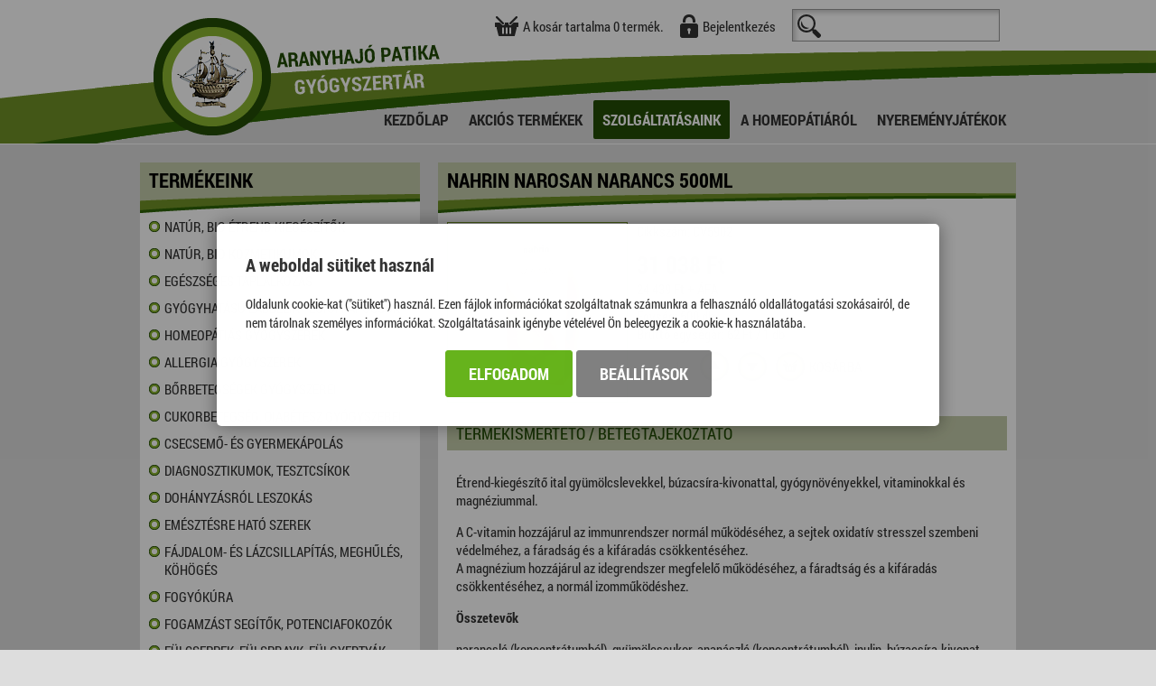

--- FILE ---
content_type: text/html; charset=UTF-8
request_url: https://www.aranyhajo-patika.hu/szolgaltatasaink/cv5902-narosan-narancs-nahrin-500ml
body_size: 19521
content:


<!DOCTYPE html PUBLIC "-//W3C//DTD XHTML 1.0 Transitional//EN" "http://www.w3.org/TR/xhtml1/DTD/xhtml1-transitional.dtd">
<html xmlns="http://www.w3.org/1999/xhtml" xml:lang="hu" lang="hu">
  <head>
    
<script>
                window.dataLayer = window.dataLayer || [];
                function gtag() { dataLayer.push(arguments); }
                gtag('consent', 'default', {
                    'ad_user_data': 'denied',
                    'ad_personalization': 'denied',
                    'ad_storage': 'denied',
                    'analytics_storage': 'denied',
                    'wait_for_update': 500
                });
                gtag('consent', 'update', {
                    'ad_user_data': 'denied',
                    'ad_personalization': 'denied',
                    'ad_storage': 'denied',
                    'analytics_storage': 'denied'
                });
                dataLayer.push({'gtm.start': new Date().getTime(), 'event': 'gtm.js'});
            </script>
<!-- Google tag (gtag.js) -->
<script async src="https://www.googletagmanager.com/gtag/js?id=G-GV37ZS2CEX"></script>
<script>
  window.dataLayer = window.dataLayer || [];
  function gtag(){dataLayer.push(arguments);}
  gtag('js', new Date());

  gtag('config', 'G-GV37ZS2CEX');
</script>

    <title>
NAHRIN NAROSAN NARANCS 500ML
</title>
    <meta http-equiv="content-type" content="text/html; charset=utf-8" />
    <meta http-equiv="content-language" content="hu" />
    <meta http-equiv="expires" content="0" />
    <meta name="robots" content="index,follow" />
    <meta name="language" content="hu" />
    <meta name="page-topic" content="all, alle" />
    <meta name="distribution" content="global" />
    <meta name="revisit-after" content="5 days" />
    <meta name="HandheldFriendly" content="True" />
    <meta name="MobileOptimized" content="320" />
    <meta name="viewport" content="width=device-width, initial-scale=1.0, maximum-scale=2.0" />
    

<meta name="description" content="Étrend-kiegészítő ital gyümölcslevekkel, búzacsíra-kivonattal, gyógynövényekkel, vitaminokkal és magnéziummal.
A C-vita" />
<meta name="author" content="Aranyhajó Patika" />
<meta name="publisher" content="Infoartnet Kft. - www.infoartnet.hu" />
<meta name="copyright" content="Infoartnet" />
<meta name="og:title" content="NAHRIN NAROSAN NARANCS 500ML" />
<meta name="og:site_name" content="https://www.aranyhajo-patika.hu/" />
<meta name="og:description" content="" />
<meta property="og:image" content="https://www.aranyhajo-patika.hu/images/nahrin%20narosan%20narancs.jpg" />
<meta property="og:image_type" content="image/jpeg" />
<meta property="og:image_width" content="259" />
<meta property="og:image_height" content="500" />
<meta property="og:type" content="" />
<meta property="og:URL" content="https://www.aranyhajo-patika.hu/cv5902-narosan-narancs-nahrin-500ml" />
<meta property="og:locale" content="" />
<meta property="og:video" content="" />
<meta property="og:video_type" content="" />
<meta property="og:video_width" content="" />
<meta property="og:video_height" content="" />
<meta name="DC.title" lang="hu" content="NAHRIN NAROSAN NARANCS 500ML" />
<meta name="DC.description" lang="hu" content="Gyógyszertár, gyógyszer webshop és on-line patika. Arcdiagnosztika, homeopátiás gyógyszerek, vércukor, vérzsír és triglicerid mérés." />
<meta name="DC.language" scheme="RFC1766" content="hu" />
<meta name="DC.publisher" content="Infoartnet" />
<meta name="DC.coverage" content="World" />
<meta name="DC.contributor" content="AWE Pyramid" />
<meta name="DC.type" scheme="DCMIType" content="Text" />
<meta name="DC.format" scheme="IMT" content="text/html" />
<meta name="geo.region" content="HU" />
<link rel="canonical" href="https://www.aranyhajo-patika.hu/cv5902-narosan-narancs-nahrin-500ml" /><script type="application/ld+json">{"@context":"https:\/\/www.schema.org","@type":"Organization","name":"Infoartnet","url":"https:\/\/www.aranyhajo-patika.hu\/kezdolap","logo":"","image":"","description":"Jogosultságunk van a gyógyszerészi gondozás program keretén belül olyan szolgáltatásokra.","address":{"@type":"PostalAddress","streetAddress":"","addressLocality":"","postalCode":"","addressCountry":"HU","contactType":"person","email":"","telephone":""}}</script>
    <link rel="Shortcut Icon" type="image/x-icon" href="https://www.aranyhajo-patika.hu/core/templates/aranyhajo/favicon.ico" />
    <link rel="apple-touch-icon" href="https://www.aranyhajo-patika.hu/core/templates/aranyhajo/gfx/icon-apple.png" />
    <link type="text/css" rel="stylesheet" href="/core/templates/aranyhajo/css/styles.css" media="screen, print" />
    <link type="text/css" rel="stylesheet" href="/core/js/plugins/fancybox/css/fancybox.css" media="screen, print" />
    
<link href="https://www.aranyhajo-patika.hu/core/templates/aranyhajo/components/com_admin_panel/css/com_admin_panel.css?1705657049" rel="stylesheet" type="text/css" media="screen, print" />
<link href="https://www.aranyhajo-patika.hu/core/templates/aranyhajo/components/com_user/css/com_user.css?1705657049" rel="stylesheet" type="text/css" media="screen, print" />
<link href="https://www.aranyhajo-patika.hu/core/templates/aranyhajo/components/com_webshop_termek/css/com_webshop_termek.css?1761894904" rel="stylesheet" type="text/css" media="screen, print" />
<link href="https://www.aranyhajo-patika.hu/core/templates/aranyhajo/components/com_minprice/css/com_minprice.css?1705657049" rel="stylesheet" type="text/css" media="screen, print" />
<link href="https://www.aranyhajo-patika.hu/core/templates/aranyhajo/components/com_newsbox_with_image/css/com_newsbox_with_image.css?1705657049" rel="stylesheet" type="text/css" media="screen, print" />
<link href="https://www.aranyhajo-patika.hu/core/templates/aranyhajo/components/com_webshop_categ/css/com_webshop_categ.css?1705657049" rel="stylesheet" type="text/css" media="screen, print" />
<link href="https://www.aranyhajo-patika.hu/core/templates/aranyhajo/components/com_showmessage/css/com_showmessage.css?1705657049" rel="stylesheet" type="text/css" media="screen, print" />
<link href="https://www.aranyhajo-patika.hu/core/templates/aranyhajo/components/com_showmenu/css/com_showmenu.css?1705657049" rel="stylesheet" type="text/css" media="screen, print" />
<link href="https://www.aranyhajo-patika.hu/core/templates/aranyhajo/components/com_webshop_search/css/com_webshop_search.css?1705657049" rel="stylesheet" type="text/css" media="screen, print" />
<link href="https://www.aranyhajo-patika.hu/core/templates/aranyhajo/components/com_login/css/com_login.css?1705657049" rel="stylesheet" type="text/css" media="screen, print" />
<link href="https://www.aranyhajo-patika.hu/core/templates/aranyhajo/components/com_minibasket/css/com_minibasket.css?1705657049" rel="stylesheet" type="text/css" media="screen, print" />
<link href="https://www.aranyhajo-patika.hu/core/templates/aranyhajo/components/com_webshop/css/com_webshop.css?1762952888" rel="stylesheet" type="text/css" media="screen, print" />


<style type="text/css">
.awe_login_slide {
    position: fixed;
    bottom: 0px;
    background-color: #161616;
    left: 0;
    padding: 10px;
    width: 100%;
    height: auto;
    transform: translateY(100%);
    animation:loginanimation 2s forwards 1s;
    z-index: 99;
}

.part-cookie{
    padding:0;
    margin:0;
    position:static!important;
}
.part-cookie * {
    box-sizing:border-box;
}
.part-cookie a{
    color: #187fc0!important;
    font-weight: 700;
    text-decoration: none;
}
.part-cookie .component-body{
    padding:0;
    margin:0;
}
.awe_cookie{
    position: fixed;
    left:0;
    top:0;
    background-color:rgba(0,0,0,0.4);
    width: 100%;
    height: 100%;
    z-index:1000000;
    display:flex;
    justify-content:center;
    align-items:center;
}

@keyframes cookie-fadein {
    0% {
        opacity:0;
        transform:translatey(120px);
        box-shadow:0 30px 20px rgba(0,0,0,0.4);
    }
    
    100% {
        opacity:1;
        transform:translatey(0);
        box-shadow:0 0 20px rgba(0,0,0,0.4);
    }
}

.awe_cookie_display{
    background-color:#ffffff;
    max-width:800px;
    padding:32px;
    border-radius:5px;
    animation-name:cookie-fadein;
    animation-iteration-count:1;
    animation-duration:1s;
    animation-fill-mode:forwards;
}
.awe_cookie_display_body{
    
}
.awe_cookie_display_body > div{
    
}
.awe_cookie_display_body > div.title{
    margin-bottom:20px;
    font-size:20px;
    font-weight:bold;
    line-height:normal;
    text-align:left;
}
.awe_cookie_display_body > div.description{
    line-height: 1.5em;
    font-size: 14px;
    text-align:left;
    margin-bottom:20px;
}
.awe_cookie_display_body > div.buttons{
    text-align:center;
}
.awe_cookie_display_body > div.buttons .standard_buttons > a,
.awe_cookie_display_body > div.buttons .extra_buttons > a{
    line-height: 30px;
    display: inline-block;
    padding: 10px 25px;
    color: #fff!important;
    margin: 0 2px;
    font-weight:bold;
    font-size:18px;
    border-radius:3px;
    text-transform:uppercase;
}
.awe_cookie_display_body > div.buttons .extra_buttons{
    margin-top:5px;
}
.awe_cookie_display_body > div.buttons .cookie_showparam{
    background-color:grey;
    border: 1px solid grey;
}
.awe_cookie_display_body > div.buttons .cookie_showparam:hover{
    cursor:pointer;
    background-color:#fff;
    color:grey!important;
    transition:0.2s all;
}
.awe_cookie_display_body > div.buttons .cookie_submit{
    background-color:#66b31c;
    border: 1px solid #66b31c;
}
.awe_cookie_display_body > div.buttons .cookie_submit:hover{
    cursor:pointer;
    background-color:#fff;
    color:#66b31c!important;
    transition:0.2s all;
}
.awe_cookie_display_body > div.buttons .cookie_notsubmit{
    background-color:#b70808;
    border: 1px solid #b70808;
}
.awe_cookie_display_body > div.buttons .cookie_notsubmit:hover{
    cursor:pointer;
    background-color:#fff;
    color:#b70808!important;
    transition:0.2s all;
}
/*layer*/
.awe_cookie_layer{
    position: fixed;
    top: 0;
    left: 0;
    height: 100%;
    width: 100%;
    background: rgba(0,0,0,0.7);
    z-index: 1000001;
    display:none;
}
.awe_cookie_layer.show{
    display:block;
}
/*wait*/
.awe_cookie_wait{
    width:64px;
    height:64px;
    background:transparent url(/core/components/com_cookie/gfx/load-white.png) 50% 0 no-repeat;
    position: fixed;
    top: 40%;
    left: 50%;
    z-index: 1000004;
    transform: translate(-50%,-50%);
    display:none;
}
.awe_cookie_wait.show{
    display:block;
    animation: cookiewait 2s infinite linear;
}
@keyframes cookiewait {
    from {
            transform: rotate(0deg);
    }
    to {
            transform: rotate(359deg);
    }
}
/*params*/
.awe_cookie_param{
    position: fixed;
    top: 7% !important;
    left: 50%;
    z-index: 1000003;
    transform: translateX(-50%);
    display:none;
    width:90%;
    max-height:87%;
    max-width:1200px;
    overflow-y:auto;
    height:auto;
    padding: 32px;
    background-color: #fff;
    border-radius: 5px;
    font-size:16px;
    color:#646464;
}
.awe_cookie_param *{
    font-size:16px;
}
.awe_cookie_param::after{
    content:"";
    display:block;
    float:none;
    clear:both;
}
.awe_cookie_param.show{
    display:block;
}
.awe_cookie_param > input{
    display:none;
}
.awe_cookie_param > div.awe_cookie_param_close{
    position: absolute;
    width: 36px;
    height: 36px;
    border: 2px solid #fff;
    border-radius: 21px;
    right: 5px;
    top: 5px;
    background: grey url(/core/components/com_cookie/gfx/close_feher.png) 50% 50% no-repeat;
    background-size: 20px;
}
.awe_cookie_param > div.awe_cookie_param_close:hover{
    background-color:#187fc0;
    cursor:pointer;
}
.awe_cookie_param > div.param_tab_titles{
    width:25%;
    float:left;
}
.awe_cookie_param > div.param_tab_forms{
    width:75%;
    float:left;
}
.awe_cookie_param > div.param_tab_save{
    width:75%;
    float:left;
}
.awe_cookie_param .param_tab_forms > div{
    display:none;
}
.awe_cookie_param #button_awe_cookie:checked ~ .param_tab_forms #form_awe_cookie,
.awe_cookie_param #button_head_cookie:checked ~ .param_tab_forms #form_head_cookie,
.awe_cookie_param #button_body_before_cookie:checked ~ .param_tab_forms #form_body_before_cookie,
.awe_cookie_param #button_body_after_cookie:checked ~ .param_tab_forms #form_body_after_cookie,
.awe_cookie_param #button_cookie_docs:checked ~ .param_tab_forms #form_cookie_docs{
    display:block;
}
.awe_cookie_param #button_awe_cookie:checked ~ .param_tab_titles #label_awe_cookie span.text,
.awe_cookie_param #button_head_cookie:checked ~ .param_tab_titles #label_head_cookie span.text,
.awe_cookie_param #button_body_before_cookie:checked ~ .param_tab_titles #label_body_before_cookie span.text,
.awe_cookie_param #button_body_after_cookie:checked ~ .param_tab_titles #label_body_after_cookie span.text,
.awe_cookie_param #button_cookie_docs:checked ~ .param_tab_titles #label_cookie_docs span.text{
    color:#187fc0;
    font-weight:bold;
}
.awe_cookie_param .param_tab_titles > div{
    margin:6px 0;
    line-height:40px;
    height:40px;
}
.awe_cookie_param .param_tab_titles label{
    font-size:16px;
    user-select:none;
    line-height: 40px;
    height:40px;
    display: block;
    float:none;
    position:relative;
    width:auto;
}
.awe_cookie_param .param_tab_titles label span{
    cursor:pointer;
    display:block;
    float:left;
    line-height:40px;
}
.awe_cookie_param .param_tab_titles label span:hover{
    cursor:pointer;
}
.awe_cookie_param .param_tab_titles label span.icon{
    width:32px;
    height:32px;
    display:block;
    margin-right:10px;
}
.awe_cookie_param .param_tab_titles #label_awe_cookie span.icon{
    background:transparent url(/core/components/com_cookie/gfx/vezer.png) 50% 0 no-repeat;
    background-size:auto 32px;
}
.awe_cookie_param #button_awe_cookie:checked ~ .param_tab_titles #label_awe_cookie span.icon{
    background:transparent url(/core/components/com_cookie/gfx/vezer_kek.png) 50% 0 no-repeat;
    background-size:auto 32px;
}
.awe_cookie_param .param_tab_titles #label_head_cookie span.icon{
    background:transparent url(/core/components/com_cookie/gfx/futo.png) 50% 0 no-repeat;
    background-size:auto 32px;
}
.awe_cookie_param #button_head_cookie:checked ~ .param_tab_titles #label_head_cookie span.icon{
    background:transparent url(/core/components/com_cookie/gfx/futo_kek.png) 50% 0 no-repeat;
    background-size:auto 32px;
}
.awe_cookie_param .param_tab_titles #label_body_before_cookie span.icon{
    background:transparent url(/core/components/com_cookie/gfx/lo.png) 50% 0 no-repeat;
    background-size:auto 32px;
}
.awe_cookie_param #button_body_before_cookie:checked ~ .param_tab_titles #label_body_before_cookie span.icon{
    background:transparent url(/core/components/com_cookie/gfx/lo_kek.png) 50% 0 no-repeat;
    background-size:auto 32px;
}
.awe_cookie_param .param_tab_titles #label_body_after_cookie span.icon{
    background:transparent url(/core/components/com_cookie/gfx/bastya.png) 50% 0 no-repeat;
    background-size:auto 32px;
}
.awe_cookie_param #button_body_after_cookie:checked ~ .param_tab_titles #label_body_after_cookie span.icon{
    background:transparent url(/core/components/com_cookie/gfx/bastya_kek.png) 50% 0 no-repeat;
    background-size:auto 32px;
}
.awe_cookie_param .param_tab_titles #label_cookie_docs span.icon{
    background:transparent url(/core/components/com_cookie/gfx/documentum.png) 50% 0 no-repeat;
    background-size:auto 32px;
}
.awe_cookie_param #button_cookie_docs:checked ~ .param_tab_titles #label_cookie_docs span.icon{
    background:transparent url(/core/components/com_cookie/gfx/documentum_kek.png) 50% 0 no-repeat;
    background-size:auto 32px;
}
.awe_cookie_param .param_tab_forms div{
    position:relative;
    font-size:16px;
    line-height:1.5em;
    color:#646464;
}
.awe_cookie_param .param_tab_forms .param_check_wrap {
    margin-top:20px;
    padding-top:10px;
    border-top:solid 1px #f0f0f0;
}
.awe_cookie_param .param_tab_forms .param_convnote,
.awe_cookie_param .param_tab_forms .param_convnote2 {
    padding-top:10px;
}
.awe_cookie_param .param_tab_forms h2{
    padding:0 0 10px 0;
    margin:0;
    color: black;
    font-size: 20px;
    line-height: normal;
    font-weight: bold;
}
.awe_cookie_param .param_tab_forms p{
    padding:0 0 10px 0;
    font-size:16px;
    line-height:1.5em;
    color:#646464;
}
.awe_cookie_param .param_tab_forms #form_cookie_docs a{
    display:table;
    text-decoration:underline!important;
    margin-bottom:5px;
}
.awe_cookie_param .param_tab_forms #form_cookie_docs a:hover{
    text-decoration:none;
    color: #f7a521 !important;
}
.awe_cookie_param .param_tab_forms .param_check{
    position:relative;
    padding-top:10px;
}
.awe_cookie_param .param_tab_forms .param_check label{
    display:block;
    height:29px;
    line-height:29px;
    float: none;
    background: transparent!important;
}
.awe_cookie_param .param_tab_forms .param_check label > div{
    height:29px;
    position:absolute;
    left:0;
}
.awe_cookie_param .param_tab_forms .param_check input{
    display:none;
}
.awe_cookie_param .param_tab_forms .param_check .param_check_on > span:hover,
.awe_cookie_param .param_tab_forms .param_check .param_check_off > span:hover{
    cursor:pointer;
}
.awe_cookie_param .param_tab_forms .param_check .param_check_on > span,
.awe_cookie_param .param_tab_forms .param_check .param_check_off > span{
    height:29px;
    line-height:29px;
    display:block;
    float:left;
}
.awe_cookie_param .param_tab_forms .param_check .check_on,
.awe_cookie_param .param_tab_forms .param_check .check_off{
    width:64px;
    height:29px;
}
.awe_cookie_param .param_tab_forms .param_check .check_on{
    background:transparent url(/core/components/com_cookie/gfx/option_on.png) 50% 0 no-repeat;
}
.awe_cookie_param .param_tab_forms .param_check .check_off{
    background:transparent url(/core/components/com_cookie/gfx/option_off.png) 50% 0 no-repeat;
}
.awe_cookie_param .param_tab_forms .param_check .param_check_on .check_on{
    opacity:0;
    transition:0.2s all;
}
.awe_cookie_param .param_tab_forms .param_check .param_check_on .check_on_title{
    opacity:0;
    user-select:none;
}
.awe_cookie_param .param_tab_forms .param_check input:checked ~ label .param_check_on .check_on{
    opacity:1;
    transition:0.5s all;
}
.awe_cookie_param .param_tab_forms .param_check input:checked ~ label .param_check_on .check_on_title{
    opacity:1;
}
.awe_cookie_param .param_tab_forms .param_check .param_check_off .check_off{
    opacity:1;
    transition:0.5s all;
}
.awe_cookie_param .param_tab_forms .param_check .param_check_off .check_off_title{
    opacity:1;
    user-select:none;
}
.awe_cookie_param .param_tab_forms .param_check input:checked ~ label > .param_check_off .check_off{
    opacity:0;
    transition:0.2s all;
}
.awe_cookie_param .param_tab_forms .param_check input:checked ~ label > .param_check_off .check_off_title{
    opacity:0;
}
.awe_cookie_param .param_tab_forms .param_check .check_on_title{
    color:#66b31c;
    margin-left:5px;
    font-weight:bold;
}
.awe_cookie_param .param_tab_forms .param_check .check_off_title{
    color:#d93f22;
    margin-left:5px;
    font-weight:bold;
}

/* mentés */
.awe_cookie_param > .param_tab_save{
    margin-bottom:20px;
}
.awe_cookie_param > .param_tab_save .awe_cookie_param_save{
    line-height: 30px;
    display: inline-block;
    font-size:18px;
    text-transform:uppercase;
    padding: 10px 25px;
    border-radius:3px;
    background-color: #66b31c;
    border: 1px solid #66b31c;
    color: #fff!important;
    margin: 0 2px;
    font-weight: bold;
}
.awe_cookie_param > .param_tab_save .awe_cookie_param_save:hover{
    cursor:pointer;
    background-color:#fff;
    color:#66b31c!important;
    transition:0.2s all;
}
/* footer cookie */
.awe_cookie_footer{
    background-color: #161616;
    padding: 10px;
    width: 100%;
    height: auto;
    position:relative;
    z-index:1;
}
.awe_cookie_footer_display{
    width:100%;
    max-width:1200px;
    margin:0 auto;
    display: table;
    border-collapse: separate;
    border-spacing: 10px 0px;
}
.awe_cookie_footer_display_body{
    display:table;
    margin:0 auto;
}
.awe_cookie_footer_display_body > div{
    float:left;
}
.awe_cookie_footer_display_body::after{
    content:"";
    display:block;
    float:none;
    clear:both;
}
.awe_cookie_footer_display_body .title{
    color:#fff;
    font-size: 14px;
    font-weight: bold;
    line-height: normal;
    text-align: left;
    line-height:30px;
}
.awe_cookie_footer_display_body .buttons{
    margin-left:10px;
    line-height:0;
}
.awe_cookie_footer_display_body .buttons > a{
    line-height: 30px;
    display: inline-block;
    color: #187fc0;
    margin: 0 2px;
    font-weight: bold;
    color: #187fc0;
    font-size: 14px;
    text-decoration: underline;
}
.awe_cookie_footer_display_body .buttons > a:hover{
    text-decoration:none;
    color: #f7a521;
}
@media only screen and (max-width: 979px){
    .awe_cookie_param{
    }
    
    .awe_cookie_display {
        max-width:none;
        width:80%;
    }

    .awe_cookie_param > div.awe_cookie_param_close{
        width: 28px;
        height: 28px;
        border-radius: 14px;
        right: 5px;
        top: 5px;
        background-size: 12px;
    }
    .awe_cookie_param > div.param_tab_titles {
        width:100%;
        border-bottom: 1px solid grey;
        margin-bottom: 20px;
    }
    .awe_cookie_param > div.param_tab_titles::after {
        content:"";
        display:block;
        float:none;
        clear:both;
    }
    .awe_cookie_param > div.param_tab_titles > div{
        float:left;
    }
    .awe_cookie_param > div.param_tab_titles.param_tab_count_5 > div{
        width:20%;
    }
    .awe_cookie_param > div.param_tab_titles.param_tab_count_4 > div{
        width:25%;
    }
    .awe_cookie_param > div.param_tab_titles.param_tab_count_3 > div{
        width:33.33%;
    }
    .awe_cookie_param > div.param_tab_titles.param_tab_count_2 > div{
        width:50%;
    }
    .awe_cookie_param .param_tab_titles label{
        position:relative;
    }
    .awe_cookie_param > div.param_tab_titles label span.text{
        display:none;
    }
    .awe_cookie_param > div.param_tab_forms{
        width: 100%;
    }
    .awe_cookie_param .param_tab_titles label span.icon{
        margin-right:0;
        position:absolute;
        left:50%;
        transform: translateX(-50%);
    }
    .awe_cookie_display_body {
        display: block;
    }
    .awe_cookie_display_body > div.title{
        display:block;
        width:100%;
    }
    .awe_cookie_display_body > div.description{
        display:block;
        width:100%;
        margin-top:15px;
    }
    .awe_cookie_display_body > div.buttons{
        display:block;
        width:100%;
        margin-top:15px;
        text-align:left;
    }
    
    .awe_cookie_param .param_tab_forms .param_check_wrap {
        max-height:200px;
    }
}

@media only screen and (max-width:479px) {
    .awe_cookie_display {
        width:90%;
        padding:20px;
    }
    
    .awe_cookie_param {
        padding:10px;
    }
    
    .awe_cookie_param .param_tab_forms div,
    .awe_cookie_param .param_tab_forms p {
        font-size:12px;
        margin-bottom:0;
    }
    
    .awe_cookie_param .param_tab_forms div > br {
        display:none;
    }
    
    .awe_cookie_param > .param_tab_save .awe_cookie_param_save {
        padding-left:15px;
        padding-right:15px;
        padding-top:5px;
        padding-bottom:5px;
        font-size:12px;
    }
    
    .awe_cookie_param > .param_tab_save {
        margin-bottom:10px;
    }

    .awe_cookie_display_body > div.buttons .standard_buttons > a,
    .awe_cookie_display_body > div.buttons .extra_buttons > a{
        display:block;
        margin-top:5px;
        text-align:center;
    }
    
    .awe_cookie_param .param_tab_forms .param_check_wrap {
        margin-top:10px;
    }
    
}
</style>
    <script type="text/javascript" language="javascript" src="/core/js/jQuery/1.7.2/jquery-1.7.2.min.js"></script>
    <script type="text/javascript" language="javascript" src="/core/js/jQuery/ui-1.8.16/jquery-ui-1.8.16.custom.min.js"></script>
    <script type="text/javascript" language="javascript" src="/core/js/jQuery-plugins/masonry/jquery.masonry.min.2.1.07.js"></script>
    <script type="text/javascript" language="javascript" src="/core/js/plugins/fancybox/jquery.fancybox.1.3.1.js"></script>
    <script type="text/javascript" language="javascript" src="/core/templates/aranyhajo/js/functions.js"></script>
    
<script type="text/javascript">
                
                var dataLayer=dataLayer || [];
                dataLayer.push({"ecommerce":"null"});
                dataLayer.push({"dynx_pagetype":"offerdetail","dynx_itemid":"CV5902","prodname":"NAHRIN NAROSAN NARANCS 500ML","event":"view_item","ecommerce":{"currency":"HUF","value":"31038.00","items":{"item_id":"CV5902","item_name":"NAHRIN NAROSAN NARANCS 500ML","price":"31038.00","quantity":"1"}},"dynx_totalvalue":"24439.37"});
               </script>


  </head>
    
     
  <body class="com_webshop details">
        <div id="site">
      
      <div id="header">
        <div id="header-top">
          <div id="header-top-in">
            <div id="logo">
              <a href="/" title="
NAHRIN NAROSAN NARANCS 500ML
"><img src="https://www.aranyhajo-patika.hu/core/templates/aranyhajo/gfx/logo-aranyhajo-patika.png" alt="
NAHRIN NAROSAN NARANCS 500ML
" title="
NAHRIN NAROSAN NARANCS 500ML
" /></a>
            </div>
            
<!-- KOMPONENS: com_minibasket / indexTask -->
    <div class="portlet-content box part-minibasket">
<div class="component-body">
<script type="text/javascript" >
//<![CDATA[
$(document).ready(function() {
     
  var handler=function(){
     refreshmb(0); 
  };
  
  if (!$('body').hasClass('triggerChecker')) {
    $('body').bind("addtocart",handler);
    $('body').addClass('triggerChecker');
  }
  
  $('body').off('refresh_minibasket');
  $('body').bind('refresh_minibasket',handler);
  
});


function delcartmb(id,callbackfv){
    
                
    $.post(id,{},function(data){
        
        $('body').trigger('refreshcart');
        
        refreshmb(1);
        
        eval("obj="+data+";");
        
        if (typeof callbackfv === 'function'){
            callbackfv(obj);
        }
        
        
                dataLayer.push({ ecommerce: null });  // Clear the previous ecommerce object.
                dataLayer.push({
                    event: "remove_from_cart",
                    ecommerce: {
                        items: [{
                            item_id: obj.sku
                        }]
                    }
                });         
    });
    
}

function refreshmb(nyit){
    
    $.post("https://www.aranyhajo-patika.hu/minibasket/index/nohtml/1/m/58",{},function(data){
        $('.minicart').parent().html(data);
        $('body').trigger('refreshcart');
        
        if (nyit==1) {
            $('#minicartcart_details').show();
        }else{
            $('#minicartcart_details').hide();
        }

        $('body').trigger('content_reload');
        
    });
}

function subtrdb(){

}

function adddb(){

}

function truncatebasket(){
    
    $.post("https://www.aranyhajo-patika.hu/basket/truncate/nohtml/1/m/58",{},function(data){
        window.location.href='https://www.aranyhajo-patika.hu/index/index/m/58';
    });
}

//]]>
</script>


<div id="minicart" class="minicart">
   
  <span id="minicart_title">A kosár tartalma</span>
  <span id="minicart_product_nr">0 termék.</span>

  <div id="minicartcart_details">

    
    <div class="cart-bottom">
        
                    <div class="minicart_total">
              <strong>Összesen</strong> <span><span class="sign">  </span> 0 <span class="currency">Ft</span></span>
            </div>
            
      <div class="minicart_buttons">
        <a class="minicart_tocart" href="https://www.aranyhajo-patika.hu/basket">Kosár</a>
                
              </div>

    </div>

  </div>

</div>

<div id="basket_message">
  <a class="basket_message_close">bezar</a>
  <div id="basket_cart_added">
    A kiválasztott termék sikeresen a kosárba került.  </div>
  <div id="basket_message_buttons">
    <div class="basket_m_button continue">
      <a href="#" class="basket_message_close">Vásárlás folytatása</a>
    </div>
    <div class="basket_m_button tobasket">
      <a href="https://www.aranyhajo-patika.hu/basket">Kosár</a>
    </div>
    <div class="clear"></div>
  </div>
</div>

<script>
    
  $(document).ready(function(){
    
    obj=$('#basket_message');
    
    if ($('body > #basket_message').length==0){
            
      $('#basket_message').hide();
      $('body').append(obj);
    }
    
    $('body').bind("addtocart",function(e,data){
      $('body > #basket_message').show();
    });
        
    $('body').bind("addtocart",function(){
      
      var mWidth = parseInt(($(window).width() - $('div#basket_message').width()) / 2);
      var mHeight = parseInt(($(window).height() - $('div#basket_message').height()) / 2);
      $('div#basket_message').attr('style', 'top: '+mHeight+'px; left: '+mWidth+'px;');
      $('div#basket_message').fadeIn(200).delay(5000).fadeOut(200);
      
    });
    
    $('a.basket_message_close').click(function(e) {
      e.preventDefault();
      $('div#basket_message').stop().fadeOut(200);
    });
    
  });
    
</script></div></div>
<!-- KOMPONENS VEGE: com_minibasket / indexTask -->

<!-- KOMPONENS: com_login / indexTask -->
<div class="portlet-content box part-login"><h2 class="component-heading">Bejelentkezés</h2>
<div class="component-body">
<div class="com-content"><ul>
<li><a href="/reg">Regisztráció</a></li>
<li><a href="/reg/lostpass">Elfelejtett jelszó</a></li>
</ul></div><script type="text/javascript">

    function loginSzoveg() {
        if ($('#username').val() == '')
            $('#username').val('Felhasználónév');
        if ($('#password').val() == '')
            $('#password').val('Jelszó');

        $('#username').focus(function () {
            if ($(this).val() == 'Felhasználónév')
                $(this).val('');
        });

        $('#password').focus(function () {
            if ($(this).val() == 'Jelszó')
                $(this).val('');
        });

        $('#username').blur(function () {
            if ($(this).val() == '')
                $(this).val('Felhasználónév');
        });

        $('#password').blur(function () {
            if ($(this).val() == '')
                $(this).val('Jelszó');
        });
    }

    $(document).ready(function() {

                                            
                                
                                
                                });

                                
</script>
    <form action="https://www.aranyhajo-patika.hu/login/login/m/58" method="post" name="loginForm" id="loginForm">

        
        <div class="box-input">
            <label for="username">Felhasználónév</label>
            <input type="text" name="username" id="username" class="w230" value="" />
        </div>

        <div class="box-input">
            <label for="password">Jelszó</label>
            <input type="password" name="password" id="password" class="w230" value="" />
        </div>



        <input type="submit" name="login" id="login" class="" value="Belépés" />

            
    </form>
        </div></div>
<!-- KOMPONENS VEGE: com_login / indexTask -->

<!-- KOMPONENS: com_webshop_search / indexTask -->
<div class="portlet-content box part-webshop_search">
<div class="component-body">
<script type="text/javascript">

    
    $(document).ready(function() {
        $(".search input[type=submit]").on("click", function(e) {
            //e.preventDefault();
	    /*
            if (typeof window['ga'] === 'function') {
                ga('send', 'pageview', $(this).siblings("#keywords").val());
            }*/
            
            $(this).parent().attr("action", $(this).parent().attr("action") + "/index?kw=" + encodeURI($(this).siblings("#keywords").val()));
            /*
            if (typeof window['gtag'] === 'function') {
		//alert("");
                gtag('event', 'search', {
		    
                    'search_term': $(this).siblings("#keywords").val()
                });
            }
	    */
            //alert("");
        });
    });

    function submitwssfrm(obj){

	if (typeof window['ga'] === 'function') {
                ga('send', 'pageview', obj.find("#keywords").val());
        }
            
        //$(this).parent().attr("action", obj.attr("action") + "/index?kw=" + encodeURI(obj.find("#keywords").val()));
            
        if (typeof window['gtag'] === 'function') {
	    //alert("");
            gtag('event', 'search', {
                    'search_term': obj.find("#keywords").val()
            });
        }

	setTimeout(function() { $("#wssfrmc").submit() },200);

	return true;

    }
</script>

<form method="post" id="wssfrmc" onsubmit="submitwssfrm($(this));" class="search" name="search-form" action="https://www.aranyhajo-patika.hu/webshop/result">
        <input type="text" name="keywords" id="keywords" value="" />
    <input type="submit" value="Keresés" name="submit" class="submitbtn" />
</form></div></div>
<!-- KOMPONENS VEGE: com_webshop_search / indexTask -->

            <div class="clear"></div>
          </div>
        </div>
        <div id="header-cover"></div>
        <div id="mainmenu">
          <div id="mainmenu-in">
            
<!-- KOMPONENS: com_showmenu / indexTask -->
<div class="portlet-content box part-showmenu">
<div class="component-body">
<ul class='nav c137'>
<li  class="nopic " ><a href="/"  class="" >Kezdőlap</a>
</li>
<li  class="nopic " ><a href="https://www.aranyhajo-patika.hu/akcios-termekek"  class="" >Akciós termékek</a>
</li>
<li  class="nopic  activeli" ><a href="https://www.aranyhajo-patika.hu/szolgaltatasaink"  class="active" >Szolgáltatásaink</a>
</li>
<li  class="nopic " ><a href="https://www.aranyhajo-patika.hu/a-homeopatiarol"  class="" >A Homeopátiáról</a>
</li>
<li  class="nopic " ><a href="https://www.aranyhajo-patika.hu/-nyeremenyjatekok"  class="" >Nyereményjátékok</a>
</li>
</ul>
</div></div>
<!-- KOMPONENS VEGE: com_showmenu / indexTask -->

            <div class="clear"></div>
          </div>
        </div>
      </div>
      
      
<!-- KOMPONENS: com_showmessage / indexTask -->
<!-- KOMPONENS VEGE: com_showmessage / indexTask -->

      
      <div id="content">
        
<!-- KOMPONENS: com_webshop_categ / indexTask -->
<div class="portlet-content box part-webshop_categ"><h2 class="component-heading">Termékeink</h2>
<div class="component-body">

<div class="ws_categories cls14b22b7a">
<ul>
<li class="cat parent " id="c142wsc-4" >

                           <span class="product_txt" ><a href="https://www.aranyhajo-patika.hu/natur-bio-etrend-kiegeszitok" onclick="">NATÚR, BIO ÉTREND-KIEGÉSZÍTŐK</a></span> 
</li>
<li class="cat parent " id="c142wsc-7" >

                           <span class="product_txt" ><a href="https://www.aranyhajo-patika.hu/natur-bio-kozmetikumok" onclick="">NATÚR, BIO KOZMETIKUMOK</a></span> 
</li>
<li class="cat " id="c142wsc-6" >

                           <span class="product_txt" ><a href="https://www.aranyhajo-patika.hu/egeszseges-taplalkozas" onclick="">Egészséges táplálkozás</a></span> 
</li>
<li class="cat parent " id="c142wsc-255" >

                           <span class="product_txt" ><a href="https://www.aranyhajo-patika.hu/egeszseges-labbelik-luigi-papucsok-1" onclick="">GYÓGYHATÁSÚ LÁBBELIK - LUIGI PAPUCSOK</a></span> 
</li>
<li class="cat parent gyogyszer" id="c142wsc-178" >

                           <span class="product_txt" ><a href="https://www.aranyhajo-patika.hu/homeopatia" onclick="">HOMEOPÁTIÁS GYÓGYSZEREK</a></span> 
</li>
<li class="cat parent " id="c142wsc-8" >

                           <span class="product_txt" ><a href="https://www.aranyhajo-patika.hu/allergia" onclick="">ALLERGIA GYÓGYSZEREK </a></span> 
</li>
<li class="cat parent " id="c142wsc-9" >

                           <span class="product_txt" ><a href="https://www.aranyhajo-patika.hu/boron-alkalmazhato-szerek" onclick="">BŐRBETEGSÉGEK GYÓGYSZEREI</a></span> 
</li>
<li class="cat " id="c142wsc-10" >

                           <span class="product_txt" ><a href="https://www.aranyhajo-patika.hu/cukorbetegseg-diabetesz" onclick="">Cukorbetegség, diabétesz gyógyszerei</a></span> 
</li>
<li class="cat parent " id="c142wsc-11" >

                           <span class="product_txt" ><a href="https://www.aranyhajo-patika.hu/csecsemo-es-gyermekapolas" onclick="">Csecsemő- és gyermekápolás</a></span> 
</li>
<li class="cat " id="c142wsc-12" >

                           <span class="product_txt" ><a href="https://www.aranyhajo-patika.hu/diagnosztikumok-tesztcsikok" onclick="">Diagnosztikumok, tesztcsíkok</a></span> 
</li>
<li class="cat " id="c142wsc-13" >

                           <span class="product_txt" ><a href="https://www.aranyhajo-patika.hu/dohanyzasrol-leszokas" onclick="">Dohányzásról leszokás</a></span> 
</li>
<li class="cat parent " id="c142wsc-14" >

                           <span class="product_txt" ><a href="https://www.aranyhajo-patika.hu/emesztesre-hato-szerek" onclick="">Emésztésre ható szerek</a></span> 
</li>
<li class="cat parent " id="c142wsc-36" >

                           <span class="product_txt" ><a href="https://www.aranyhajo-patika.hu/fajdalom-es-lazcsillapitas-meghules-kohoges" onclick="">FÁJDALOM- ÉS LÁZCSILLAPÍTÁS, MEGHŰLÉS, KÖHÖGÉS</a></span> 
</li>
<li class="cat " id="c142wsc-15" >

                           <span class="product_txt" ><a href="https://www.aranyhajo-patika.hu/fogyokura" onclick="">Fogyókúra</a></span> 
</li>
<li class="cat " id="c142wsc-16" >

                           <span class="product_txt" ><a href="https://www.aranyhajo-patika.hu/fogamzast-segitok-potenciafokozok" onclick="">Fogamzást segítők, potenciafokozók</a></span> 
</li>
<li class="cat parent " id="c142wsc-17" >

                           <span class="product_txt" ><a href="https://www.aranyhajo-patika.hu/fulcseppek-fulsprayk-fulgyertyak-fultisztitok" onclick="">Fülcseppek, fülsprayk, fülgyertyák, fültisztítók</a></span> 
</li>
<li class="cat parent " id="c142wsc-18" >

                           <span class="product_txt" ><a href="https://www.aranyhajo-patika.hu/gyogyaszati-eszkozok" onclick="">Gyógyászati eszközök</a></span> 
</li>
<li class="cat parent " id="c142wsc-19" >

                           <span class="product_txt" ><a href="https://www.aranyhajo-patika.hu/gyogynoveny-keszitmenyek" onclick="">Gyógynövény-készítmények</a></span> 
</li>
<li class="cat parent " id="c142wsc-20" >

                           <span class="product_txt" ><a href="https://www.aranyhajo-patika.hu/hajapolok" onclick="">Hajápolók</a></span> 
</li>
<li class="cat parent " id="c142wsc-28" >

                           <span class="product_txt" ><a href="https://www.aranyhajo-patika.hu/hugyuti-keszitmenyek" onclick="">Húgyuti készítmények</a></span> 
</li>
<li class="cat parent " id="c142wsc-29" >

                           <span class="product_txt" ><a href="https://www.aranyhajo-patika.hu/idegrendszerre-hatok" onclick="">Idegrendszerre hatók</a></span> 
</li>
<li class="cat " id="c142wsc-30" >

                           <span class="product_txt" ><a href="https://www.aranyhajo-patika.hu/immunerositok-erositok-antioxidansok" onclick="">Immunerősítők, erősítők, antioxidánsok</a></span> 
</li>
<li class="cat " id="c142wsc-32" >

                           <span class="product_txt" ><a href="https://www.aranyhajo-patika.hu/intim-higienia" onclick="">Intim higiénia</a></span> 
</li>
<li class="cat parent " id="c142wsc-31" >

                           <span class="product_txt" ><a href="https://www.aranyhajo-patika.hu/inkontinencia" onclick="">Inkontinencia betétek</a></span> 
</li>
<li class="cat parent " id="c142wsc-33" >

                           <span class="product_txt" ><a href="https://www.aranyhajo-patika.hu/kozmetikumok" onclick="">Kozmetikumok</a></span> 
</li>
<li class="cat parent " id="c142wsc-34" >

                           <span class="product_txt" ><a href="https://www.aranyhajo-patika.hu/kotszerek" onclick="">Kötszerek</a></span> 
</li>
<li class="cat parent " id="c142wsc-37" >

                           <span class="product_txt" ><a href="https://www.aranyhajo-patika.hu/mozgasszervi-problemakra" onclick="">Mozgásszervi problémákra</a></span> 
</li>
<li class="cat parent " id="c142wsc-39" >

                           <span class="product_txt" ><a href="https://www.aranyhajo-patika.hu/nogyogyaszati-szerek" onclick="">Nőgyógyászati szerek</a></span> 
</li>
<li class="cat parent " id="c142wsc-40" >

                           <span class="product_txt" ><a href="https://www.aranyhajo-patika.hu/orrcseppek-sprayk-kenocsok" onclick="">Orrcseppek, -sprayk, -kenőcsök</a></span> 
</li>
<li class="cat parent " id="c142wsc-41" >

                           <span class="product_txt" ><a href="https://www.aranyhajo-patika.hu/solingen-ollok-csipeszek" onclick="">Solingen ollók, csipeszek</a></span> 
</li>
<li class="cat parent " id="c142wsc-42" >

                           <span class="product_txt" ><a href="https://www.aranyhajo-patika.hu/szajapolas-fogaszat" onclick="">Szájápolás, fogászat</a></span> 
</li>
<li class="cat parent " id="c142wsc-43" >

                           <span class="product_txt" ><a href="https://www.aranyhajo-patika.hu/szemeszeti-keszitmenyek" onclick="">Szemészeti készítmények</a></span> 
</li>
<li class="cat parent " id="c142wsc-44" >

                           <span class="product_txt" ><a href="https://www.aranyhajo-patika.hu/sziv-es-errendszerre-hatok-koleszterin-szintet-csokkentok" onclick="">Szív- és érrendszerre hatók, koleszterin szintet csökkentők</a></span> 
</li>
<li class="cat " id="c142wsc-45" >

                           <span class="product_txt" ><a href="https://www.aranyhajo-patika.hu/szunyog-es-kullancsriasztok" onclick="">Szúnyog- és kullancsriasztók</a></span> 
</li>
<li class="cat parent " id="c142wsc-47" >

                           <span class="product_txt" ><a href="https://www.aranyhajo-patika.hu/visszer-aranyer" onclick="">Visszér, aranyér</a></span> 
</li>
<li class="cat parent " id="c142wsc-48" >

                           <span class="product_txt" ><a href="https://www.aranyhajo-patika.hu/vitaminok-asvanyi-anyagok" onclick="">Vitaminok, ásványi anyagok</a></span> 
</li>
<li class="cat " id="c142wsc-177" >

                           <span class="product_txt" ><a href="https://www.aranyhajo-patika.hu/cukorkak" onclick="">CUKORKÁK</a></span> 
</li>
<li class="cat parent " id="c142wsc-46" >

                           <span class="product_txt" ><a href="https://www.aranyhajo-patika.hu/tapszerek-gyogytapszerek" onclick="">Tápszerek, gyógytápszerek</a></span> 
</li>
<li class="cat " id="c142wsc-49" >

                           <span class="product_txt" ><a href="https://www.aranyhajo-patika.hu/allatgyogyaszati-keszitmenyek" onclick="">Állatgyógyászati készítmények</a></span> 
</li>
<li class="cat " id="c142wsc-231" >

                           <span class="product_txt" ><a href="https://www.aranyhajo-patika.hu/gyogyszeranyagok-nem-gyogyaszati-felhasznalasra" onclick="">GYÓGYSZERANYAGOK NEM GYÓGYÁSZATI FELHASZNÁLÁSRA</a></span> 
</li>
</ul>
</div>
<script type="text/javascript">
    //<![CDATA[
        
    
    
    function addsubcats14b22b7a(item, id) {
        
        if (!$(item).hasClass("open")){
            
                        $.post('https://www.aranyhajo-patika.hu/webshop_categ/getsubcatsa/nohtml/1/m/58',{catid: id, dbszf: '', leaf: 0} ,function(data) {
                
                
                                    $('.ws_categories.cls14b22b7a > ul > li ul').not($(item).parents()).html('');
                    $('.ws_categories.cls14b22b7a > ul li').not($(item).parents()).removeClass('open');
                                    $(item).addClass("open");
                
                $(item).append(data);
                
                $('body').trigger('content_reload');
            });
                    }else{
            $(item).removeClass("open");
                            $(item).children('ul').remove();
                $.post('https://www.aranyhajo-patika.hu/webshop_categ/closesubcat/nohtml/1/m/58',{catid: id},'');
                
            $('body').trigger('content_reload');
        }
    }
    
    function showleiras14b22b7a(obj){
        
        window.clicked=obj;
        $('.cls14b22b7a .product_desc').hide();
        $('.ws_categories.cls14b22b7a').children().children().removeClass('active');
        //if(!removed){
        $(obj).parent().parent().addClass('active');
                $(obj).parent().parent().prev().show('fast');
                //}
    }
            
    $('div.ws_categories.cls14b22b7a').off('click','a');
    $('div.ws_categories.cls14b22b7a').on('click','a',function(e,ui){

        e.stopPropagation();
    });

    $('div.ws_categories.cls14b22b7a').off('click','li');
    $('div.ws_categories.cls14b22b7a').on('click','li',function(e){
        var x=$(this).attr('id');
        var ret=x.match(/([0-9]+)$/g);
        addsubcats14b22b7a($(this),ret[0]);
        e.stopPropagation();

    });

    
    //]]>
</script>
</div></div>
<!-- KOMPONENS VEGE: com_webshop_categ / indexTask -->

        <div class="box" id="widebox">
                    
<!-- KOMPONENS: com_webshop / detailsTask -->
<div class="portlet-content box part-webshop  details row"><h1 class="component-heading">NAHRIN NAROSAN NARANCS 500ML</h1>
<div class="component-body">
<script type="text/javascript">
    
    
    function plusvalue(sel,param){
        if (param==0) {
            param=1;
        }
        
        var ert=$(sel).val();
        ert.replace(/[^0-9]$/g,'0');
        var uj=parseInt(ert)+parseInt(param);
        $(sel).val(uj);
        $(sel).change();
    }
    
    $(document).ready(function(){
    
        var but=$("span.pr_row_basket_addtocart:first a");

        $("a.secordbut").each(function(){
            
            $(this).click(function(){
                but.click();
            });
            
            $(this).wrap('<span class="pr_row_basket_addtocart"></span>');
            $(this).attr("href",but.attr("href"));
            $(this).attr("title",but.attr("title"));
            $(this).html(but.html());
        });
    });

    function minusvalue(sel,param){
        if (param==0) {
            param=1;
        }
        
        var ert=$(sel).val();
        ert.replace(/[^0-9]$/g,'0');
        if (ert-param>=0){
            var uj=parseInt(ert)-parseInt(param);
        }else{
            var uj=0;
        }
        $(sel).val(uj);
        $(sel).change();
    }
    
    
    
    function addtocart(id,sel,package,name){
        package = typeof package !== 'undefined' ? package : '';
       
        var val=$(sel).val();
       
        var no={};
        var i=0;
        var kotelezo=0;
        $(".item-params :input:not(:disabled)").each(function(){
            
            if ($(this).hasClass("hack")) return;
            
            if ($(this).is(":checkbox") && !$(this).is(":checked")) return;

            var x=$(this).val();
            if (x.match(/^$/) && !($(this).hasClass("szoveg") || $(this).hasClass("szovegdoboz") )) {
                
                kotelezo=1;
                return;
            }

            //console.log($(this).attr("name"));
            no["order"+i+"_"+$(this).attr("name").replace(/[^\d.]/g, "")] = $(this).val();
            i++;
        });
            
        if (kotelezo){
            
            if ($("div.wsp-f-params").length) {
                $("html").animate({scrollTop:$("div.wsp-f-params").offset().top}, 1000, "swing",function() {
                    alert("Kötelező minden paramétert kitölteni!"); 
                });
            } else {
            
                alert("Kötelező minden paramétert kitölteni!"); 
            }
            
            return;
        }
        // faju 2021.07.16 Ha valamilyen adatot mégsem szeretnénk postolni akkor ha létezik a addtocart_paramaters_no függvény, akkor abban módosíthatjuk ezeket
        if (typeof addtocart_paramaters_no == "function"){
            no=addtocart_paramaters_no(no);
        }
        // faju 2021.07.16 vége
        $.post("https://www.aranyhajo-patika.hu/basket/add",{id: id, value: val, package: package, parameters: no },function(data){
            eval("obj="+data+";");
            if (obj.rv==1){
                
                
                
                
                
                if (typeof window['ga'] === 'function') {

                    ga('ec:addProduct', {
                      'id': id,
                      'name': name,
                      'quantity': val
                    });
                    ga('ec:setAction', 'add');
                    ga('send', 'pageview');
                
                }
            
                dataLayer.push({ ecommerce: null });  // Clear the previous ecommerce object.
                dataLayer.push({
                    event: "add_to_cart",
                    ecommerce: {
                        currency: "HUF",
                        items: [
                        {
                            item_name: name,
                            quantity: val
                        }
                        ]
                    }
                });
                
                
                
                // a kovetokodok miatt kesleltettem meg, mert ha atiranyitunk, elofordult hogy nem futottak le
                setTimeout( function() { $('body').trigger('addtocart',{prodid: obj.prodid,kosarid: obj.kosarid,rv: obj.rv, msg: obj.msg}); },200 );

            }else{
                alert(obj.msg);
                //$('body').trigger('addtocarterror');
                //spinner out
                $(".minibasket.spinner").fadeOut();
            }    
        });
        
    }
    
    function pdfparam(id,db){
    
        var no = {};
        var i = 0; 
        var kotelezo=0;
        
        var darab=$(db).val();

        $(".item-params :input:not(:disabled)").each(function(){
            
            if ($(this).hasClass("hack")) return;

            if ($(this).is(":checkbox") && !$(this).is(":checked")) return;

            var x=$(this).val();
            if (x.match(/^$/) && !($(this).hasClass("szoveg") || $(this).hasClass("szovegdoboz") )) {
                
                kotelezo=1;
                return;
            }
            
            no["order"+i+"_"+$(this).attr("name").replace(/[^\d.]/g, "")] = $(this).val();
            i++;
        });
            
        if (kotelezo || $.isEmptyObject(no)){
            alert("Kötelező minden paramétert kitölteni!"); 
            return;
        }

        
        $('body .wspdfform').remove();
        $('body').append('<form target="_blank" method="post" class="wspdfform" action="https://www.aranyhajo-patika.hu/webshop/parampdf/nohtml/1"><input name="id" value="'+id+'"><input name="db" value="'+darab+'"><input name="paramets" value="'+Base64.encode(JSON.stringify(no))+'"></form>');
        $(".wspdfform").submit();
        
    }
    
    function addtoblist(id,event,db){
    
        var no = {};
        var i = 0; 
        var kotelezo=0;
        
        $(".item-params :input:not(:disabled)").each(function(){
            
            if ($(this).hasClass("hack")) return;

            if ($(this).is(":checkbox") && !$(this).is(":checked")) return;

            var x=$(this).val();
            if (x.match(/^$/) && !($(this).hasClass("szoveg") || $(this).hasClass("szovegdoboz") )) {
                
                kotelezo=1;
                return;
            }
            
            no["order"+i+"_"+$(this).attr("name").replace(/[^\d.]/g, "")] = $(this).val();
            i++;
        });
            
        if (kotelezo){
            alert("Kötelező minden paramétert kitölteni!"); 
            return;
        }

        var ebe="";
        if (event!=null){
            ebe=event;
        }
        
        var dbbe="";
        if (db!=null){
            dbbe=db;
        }
        
         $.post("https://www.aranyhajo-patika.hu/blist/adda/nohtml/1",{id: id, params: no, event: ebe, db: dbbe},function(data){
            eval("obj="+data+";");
            if (obj.rv==1){
                
                dataLayer.push({ ecommerce: null });  // Clear the previous ecommerce object.
                dataLayer.push({
                    event: "add_to_wishlist",
                    ecommerce: {
                        currency: "HUF",
                        items: [
                        {
                            item_id: (typeof obj.cikkszam !== 'undefined' ? obj.cikkszam : '' )
                        }
                        ]
                    }
                });
                // a kovetokodok miatt kesleltettem meg, mert ha atiranyitunk, elofordult hogy nem futottak le
                setTimeout( function() { 
                    $('body').trigger('addtoblist',{rv: obj.rv, msg: obj.msg});
                    $('.blistbutton.t'+id).after('<a class="blistbutton t'+id+' onlist" href="https://www.aranyhajo-patika.hu/blist/list" title="Kedvencekbe helyezve">Kedvencekbe helyezve</a>').remove();
                },200);
                
            }else{
            
                if (obj.rv==2) {
                    
                dataLayer.push({ ecommerce: null });  // Clear the previous ecommerce object.
                dataLayer.push({
                    event: "add_to_wishlist",
                    ecommerce: {
                        currency: "HUF",
                        items: [
                        {
                            item_id: (typeof obj.cikkszam !== 'undefined' ? obj.cikkszam : '' )
                        }
                        ]
                    }
                });
                    // a kovetokodok miatt kesleltettem meg, mert ha atiranyitunk, elofordult hogy nem futottak le
                    setTimeout( function() { 
                        window.location.href=obj.redirurl;                    
                    },200);

                }else{
                    alert(obj.msg);
                }    
            } 
        });
    }
    

    var Base64 = {

// private property
_keyStr : "ABCDEFGHIJKLMNOPQRSTUVWXYZabcdefghijklmnopqrstuvwxyz0123456789+/=",

// public method for encoding
encode : function (input) {
    var output = "";
    var chr1, chr2, chr3, enc1, enc2, enc3, enc4;
    var i = 0;

    input = Base64._utf8_encode(input);

    while (i < input.length) {

        chr1 = input.charCodeAt(i++);
        chr2 = input.charCodeAt(i++);
        chr3 = input.charCodeAt(i++);

        enc1 = chr1 >> 2;
        enc2 = ((chr1 & 3) << 4) | (chr2 >> 4);
        enc3 = ((chr2 & 15) << 2) | (chr3 >> 6);
        enc4 = chr3 & 63;

        if (isNaN(chr2)) {
            enc3 = enc4 = 64;
        } else if (isNaN(chr3)) {
            enc4 = 64;
        }

        output = output +
        this._keyStr.charAt(enc1) + this._keyStr.charAt(enc2) +
        this._keyStr.charAt(enc3) + this._keyStr.charAt(enc4);

    }

    return output;
},

// public method for decoding
decode : function (input) {
    var output = "";
    var chr1, chr2, chr3;
    var enc1, enc2, enc3, enc4;
    var i = 0;

    input = input.replace(/[^A-Za-z0-9\+\/\=]/g, "");

    while (i < input.length) {

        enc1 = this._keyStr.indexOf(input.charAt(i++));
        enc2 = this._keyStr.indexOf(input.charAt(i++));
        enc3 = this._keyStr.indexOf(input.charAt(i++));
        enc4 = this._keyStr.indexOf(input.charAt(i++));

        chr1 = (enc1 << 2) | (enc2 >> 4);
        chr2 = ((enc2 & 15) << 4) | (enc3 >> 2);
        chr3 = ((enc3 & 3) << 6) | enc4;

        output = output + String.fromCharCode(chr1);

        if (enc3 != 64) {
            output = output + String.fromCharCode(chr2);
        }
        if (enc4 != 64) {
            output = output + String.fromCharCode(chr3);
        }

    }

    output = Base64._utf8_decode(output);

    return output;

},

// private method for UTF-8 encoding
_utf8_encode : function (string) {
    string = string.replace(/\r\n/g,"\n");
    var utftext = "";

    for (var n = 0; n < string.length; n++) {

        var c = string.charCodeAt(n);

        if (c < 128) {
            utftext += String.fromCharCode(c);
        }
        else if((c > 127) && (c < 2048)) {
            utftext += String.fromCharCode((c >> 6) | 192);
            utftext += String.fromCharCode((c & 63) | 128);
        }
        else {
            utftext += String.fromCharCode((c >> 12) | 224);
            utftext += String.fromCharCode(((c >> 6) & 63) | 128);
            utftext += String.fromCharCode((c & 63) | 128);
        }

    }

    return utftext;
},

// private method for UTF-8 decoding
_utf8_decode : function (utftext) {
    var string = "";
    var i = 0;
    var c = c1 = c2 = 0;

    while ( i < utftext.length ) {

        c = utftext.charCodeAt(i);

        if (c < 128) {
            string += String.fromCharCode(c);
            i++;
        }
        else if((c > 191) && (c < 224)) {
            c2 = utftext.charCodeAt(i+1);
            string += String.fromCharCode(((c & 31) << 6) | (c2 & 63));
            i += 2;
        }
        else {
            c2 = utftext.charCodeAt(i+1);
            c3 = utftext.charCodeAt(i+2);
            string += String.fromCharCode(((c & 15) << 12) | ((c2 & 63) << 6) | (c3 & 63));
            i += 3;
        }

    }

    return string;
}

}

function awe_encode(str){
    
   var bs=Base64.encode(str);
   return bs.replace('/','-');
       
}

function awe_decode(str){
    
   var bs=str.replace('-','/');
   return Base64.decode(bs);

}

    </script>

<div  class="ws-cat-item details row"><script type="text/javascript" language="javascript">
//<[CDATA[
  $(document).ready(function() {
    $('div.wsp-f-img > a').fancybox({
      'showNavArrows': false
    });
  });
//]]>
</script>


<div class="wsp-flypage">
      <div class="wsp-f-img">
      <a class="ws-pic rowpic" href="https://www.aranyhajo-patika.hu/images/nahrin narosan narancs.jpg"><img class="ws-pic rowpic" title="nahrin narosan narancs.jpg" src="https://www.aranyhajo-patika.hu/images/nahrin narosan narancs.jpg" alt="nahrin narosan narancs.jpg"  /></a>    </div>
    <div class="wsp-f-details">
    <div class="wsp-f-sku">Cikkszám: CV5902</div>
          <div class="wsp-price"><span class="sign">  </span> 31 038 <span class="currency">Ft</span></div>
        <div class="wsp-price-net"><span class="sign">  </span> 24 439 <span class="currency">Ft</span> + ÁFA</div>
    <div class="wsp-f-unitprice"><span class="pr_field_title"><span class="title-egyseg">Egység: </span>500 db</span><span class="pr_field_value"><span class="esaname">Bruttó egységár:</span> <span class="sign">  </span> 62 <span class="currency">Ft</span> / 1 db</span></div>
    <div class="wsp-f-basket">
                <span class="pr_row_basket_amount"><input type="text" onkeyup=" if (!(/$[0-9]+/g.test(this.value)))  { $(this).val($(this).val().replace(/\D/g,'')) } " onchange="  " id="cartvalue6019" class="cartvalueclass6019" value="1" name="cartvalue6019"></span>
                <span class="pr_row_basket_plus"><a class="5000023-F" title="Mennyiség növelése" href="javascript: plusvalue('#cartvalue6019',1);">+</a></span>
                <span class="pr_row_basket_minus"><a class="5000023-F" title="Mennyiség csökkentése" href="javascript: minusvalue('#cartvalue6019',1);">-</a></span>
                <span class="pr_row_basket_addtocart"><a title="Kosárba teszem"  href="javascript: addtocart(6019,'#cartvalue6019', '', 'NAHRIN NAROSAN NARANCS 500ML');">Kosárba</a></span>
            </div>      </div>
  <div class="wsp-f-fields">
      </div>    
  <div class="clear"></div>
    <h3 class="wsp-f-title">Termékismertető / Betegtájékoztató</h3>
  <div class="wsp-f-description">
    <p><span>Étrend-kiegészítő ital gyümölcslevekkel, búzacsíra-kivonattal, gyógynövényekkel, vitaminokkal és magnéziummal.</span></p>
<p>A C-vitamin hozzájárul az immunrendszer normál működéséhez, a sejtek oxidatív stresszel szembeni védelméhez, a fáradság és a kifáradás csökkentéséhez.<br />A magnézium hozzájárul az idegrendszer megfelelő működéséhez, a fáradtság és a kifáradás csökkentéséhez, a normál izomműködéshez.</p>
<p><strong>Összetevők</strong></p>
<p>narancslé (koncentrátumból), gyümölcscukor, ananászlé (koncentrátumból), inulin, búzacsíra-kivonat 4,5%, magnézium-citrát, vitaminok (C- vitamin, niacin, E-vitamin, pantoténsav, B6-, B2-vitamin, béta-karotin, B1-, A-vitamin, biotin, D-vitamin, B12-vitamin), sűrítők (gummi arabicum, xanthan), természetes aromák (narancs), növényi kivonatok (Echinacea purpurea, Ginseng eleutherococcus, Crataegus fructus), tartósítószer (kálium-szorbát)<br />Gyümölcslétartalom: 66%.</p>
<p><strong>Adagolás</strong></p>
<p>Naponta 2-3 x 1 evőkanál étkezés előtt, 25 ml/nap.<br /><strong>Figyelmeztetés</strong></p>
<p>Az ajánlott napi fogyasztási mennyiséget ne lépje túl!<br />Az étrend-kiegészítők fogyasztása nem helyettesíti a kiegyensúlyozott, változatos táplálkozást, valamint az egészséges életmódot!<br />A terméket kisgyermek elől elzárva kell tartani!</p>
<p><strong>Tárolás</strong></p>
<p>Használat előtt felrázandó!<br />Felbontás után hűtőben tárolandó és 2 hónapon belül elfogyasztandó!</p>
<table>
<thead>
<tr>
<th>TARTALMAZ</th>
<th>NAPI ADAG 25 ML</th>
</tr>
</thead>
<tbody>
<tr>
<td>Energia:</td>
<td>157 kJ (37 kcal)</td>
</tr>
<tr>
<td>Zsír:</td>
<td>0,0 g</td>
</tr>
<tr>
<td>amelyből</td>
<td> </td>
</tr>
<tr>
<td>– telített zsírsavak:</td>
<td>0,0 g</td>
</tr>
<tr>
<td>Szénhidrát:</td>
<td>8,2 g</td>
</tr>
<tr>
<td>amelyből</td>
<td> </td>
</tr>
<tr>
<td>– cukrok:</td>
<td>7,6 g</td>
</tr>
<tr>
<td>Fehérje:</td>
<td>0,3 g</td>
</tr>
<tr>
<td>Só:</td>
<td>&lt; 0,1 g</td>
</tr>
<tr>
<td>A-vitamin:</td>
<td>800 µg NRV: 100%</td>
</tr>
<tr>
<td>B1-vitamin:</td>
<td>1,1 mg NRV:100%</td>
</tr>
<tr>
<td>B2-vitamin:</td>
<td>1,4 mg NRV: 100%</td>
</tr>
<tr>
<td>B6-vitamin:</td>
<td>1,4 mg NRV: 100%</td>
</tr>
<tr>
<td>B12-vitamin:</td>
<td>2,5 µg NRV: 100%</td>
</tr>
<tr>
<td>C-vitamin:</td>
<td>80 mg NRV: 100%</td>
</tr>
<tr>
<td>D-vitamin:</td>
<td>5 µg NRV: 100%</td>
</tr>
<tr>
<td>E-vitamin:</td>
<td>12 mg NRV: 100%</td>
</tr>
<tr>
<td>Biotin:</td>
<td>50 µg NRV: 100%</td>
</tr>
<tr>
<td>Pantoténsav (B5-vitamin):</td>
<td>6 mg NRV: 100%</td>
</tr>
<tr>
<td>Niacin (B3-vitamin):</td>
<td>16 mg NRV: 100%</td>
</tr>
<tr>
<td>magnézium:</td>
<td>113 mg NRV: 30%</td>
</tr>
</tbody>
</table>  </div>

  <div class="clear"></div>
  <div class="wsp-f-share">
    <div class="pr_share">
      <span>Megosztás</span>
      <div class="pr_share_icons">
        <a href="javascript: ajanlo(0,'https://www.aranyhajo-patika.hu:443/szolgaltatasaink/cv5902-narosan-narancs-nahrin-500ml'); void(0);" class="mail">Mail</a>
        <a href="http://www.facebook.com/sharer/sharer.php?u=https%3A%2F%2Fwww.aranyhajo-patika.hu%2F%2Fszolgaltatasaink%2Fcv5902-narosan-narancs-nahrin-500ml" class="facebook" target="_blank">Facebook</a>
        <a href="http://twitter.com/home?status=https%3A%2F%2Fwww.aranyhajo-patika.hu%2F%2Fszolgaltatasaink%2Fcv5902-narosan-narancs-nahrin-500ml" class="twitter" target="_blank">Twitter</a>
        <a href="https://plus.google.com/share?url=https%3A%2F%2Fwww.aranyhajo-patika.hu%2F%2Fszolgaltatasaink%2Fcv5902-narosan-narancs-nahrin-500ml" class="google" target="_blank">Google +</a>
      </div>
      <div class="clear"></div>
    </div>
    <div class="clear"></div>
  </div>

  <div class="history-back">
    <a href="javascript:window.history.back();">Vissza</a>
  </div>

</div></div></div></div>
<!-- KOMPONENS VEGE: com_webshop / detailsTask -->

          
<!-- KOMPONENS: com_newsbox_with_image / indexTask -->
<div class="portlet-content box part-newsbox_with_image"><h2 class="component-heading">Tudta-e Ön?</h2>
<div class="component-body">
<div class="item"><h3><a href="https://www.aranyhajo-patika.hu/-a-koronavirusrol"> A koronavírusról</a></h3><div class="img noimage"></div><p style="margin-bottom: 0cm;"><span style="font-family: sans-serif;"><span style="font-size: large;">Koronavírusok:</span></span></p>
<p style="margin-bottom: 0cm;"><span style="font-family: sans-serif;"><span style="font-size: large;">Ez egy olyan víruscsalád, amely mind emberekben ,mind pedig állatokban megbetegedéseket okozhat.A koronavírusok okozta emberi megbetegedések súlyossága esetenként eltérő: a klinikai kép az enyhe, hétköznapi náthától a súlyosabb légúti megbetegedésig terjedhet. Vannak a víruscsaládnak olyan tagjai,amelyek komolyabb megbetegedéseket okoznak, ilyen a SARS-CoVvagy a MERS-CoVA legújabban felfedezett koronavírus a COVID-19fertőzést okozza.</span></span></p>
<p style="margin-bottom: 0cm;"> </p><div class="mask"></div></div><ul class="item-list"><li><a href="https://www.aranyhajo-patika.hu/aranyer-visszer">Az aranyér és visszér</a><span>Az aranyérbetegség és a visszérbetegség is olyan, a vénás rendszert érintő kórfolyamat, amik az életmód változtatás mellett - a kezdeti fázisban- gyógyszeres kezeléssel is karbantarthatók.
A vénás rendszer gyengeségének genetikai oka is van, a tény azonban, hogy egyre több embert érint a betegség egyértelművé teszi, hogy az életmódbeli tényezők milyen fontosak ebben az esetben. Az ülőmunka, a mozgásszegény életmód, a túlsúly, a dohányzás mind olyan faktorok, amelyek elősegítik a betegség kialakulásást</span></li><li><a href="https://www.aranyhajo-patika.hu/hegkezeles-otthon">Hegkezelés</a><span>Mi is az a heg?
A heg a mélyebb hámsérülések után fennmaradt, a sebek gyógyulása után kialakult szövet. Fontos tudni, hogy a hegszövet, nem normális szövet. Nincsennek benne izzadság-, faggyú mirigyek, vagy szőrtüszők és működésében is eltér az előtte ott lévő szövettől.
Életünk során előbb utóbb mind szerezünk magunknak kisebb-nagyobb sérülésekből származó, műtéti vagy a pattanások után maradt hegeket. A hegek a személyiségünk részét is képezik, viszont ha feltűnő helyen vannak, ronthatják az önbizalmunkat, önértékelési zavarokat okozhatnak. Ha kiterjedtebb hegről van szó, nem csak esztétikai problémák merülhetnek fel. A heg viszkethet, fájhat, ha hajlatokban van feszülő érzést kelthet, ami a mozgásban is akadályozhat minket. Éppen ezért a minél kisebb hegesedéssel járó sebgyógyulás kiemelkedően fontos.</span></li></ul><div class="clear"></div><div class="next-btn"><a href="https://www.aranyhajo-patika.hu/tudta-e-on-">További hírek</a></div></div></div>
<!-- KOMPONENS VEGE: com_newsbox_with_image / indexTask -->

        </div>
        
<!-- KOMPONENS: com_minprice / indexTask -->
<div class="portlet-content box part-minprice free-shipping"><h2 class="component-heading">Ingyenes szállítás</h2>
<div class="component-body">
Az ingyenes szállításhoz<br />vásárolj még <span class="sign">  </span> 25 000 <span class="currency">Ft</span> összegért!<script type="text/javascript">
    $(document).ready(function(){
        $('body').bind('addtocart',function(){
            
            $.post('https://www.aranyhajo-patika.hu/minprice/index/nohtml/1/m/58',{},function(data){
                obj=$("#minp9e829367468ef1e373d604229b882afa").parent();
                obj.html(data);

            });
            
        });
    });
</script>
<div id="minp9e829367468ef1e373d604229b882afa"></div></div></div>
<!-- KOMPONENS VEGE: com_minprice / indexTask -->

<!-- KOMPONENS: com_webshop_termek / indexTask -->
<div class="portlet-content box part-webshop_termek"><h2 class="component-heading">Akciós termékeink</h2>
<div class="component-body">
<div class="ws-small-item item-0"><div class="wsr-box">
      <div class="wsr-img">
      <a href="https://www.aranyhajo-patika.hu/szolgaltatasaink/cv8480-izlandi-zuzmo-szopogato-tabletta-24x" class="product-head-link">
        <img class="akc-pic" src="https://www.aranyhajo-patika.hu/images/IZLANDI ZUZMÓ TABLETTÁK KLOSTERFRAU.jpg" alt="IZLANDI ZUZMÓ TABLETTÁK KLOSTERFRAU.jpg" />      </a>
    </div>
      <a href="https://www.aranyhajo-patika.hu/szolgaltatasaink/cv8480-izlandi-zuzmo-szopogato-tabletta-24x" class="reduced" title="Akciós termék">Akciós termék</a>
      <div class="wsr-title">
    <a href="https://www.aranyhajo-patika.hu/szolgaltatasaink/cv8480-izlandi-zuzmo-szopogato-tabletta-24x" class="product-head-link">
      IZLANDI ZUZMÓ SZOPOGATÓ TABLETTA 24X     </a>
  </div>
  <div class="wsr-price">
          <span class="wsp-price"><span class="wsp-oldprice"><span class="sign">  </span> 2 694 <span class="currency">Ft</span></span><span class="sign">  </span> 2 290 <span class="currency">Ft</span></span>
          <span class="wsp-price-net"><span class="sign">  </span> 1 803 <span class="currency">Ft</span> + ÁFA</span>
  </div>
  <div class="wsp-readmore">
    <a href="https://www.aranyhajo-patika.hu/szolgaltatasaink/cv8480-izlandi-zuzmo-szopogato-tabletta-24x" class="wsr-readmore">Részletes leírás</a>
  </div>

</div></div><div class="ws-small-item item-1"><div class="wsr-box">
      <div class="wsr-img">
      <a href="https://www.aranyhajo-patika.hu/szolgaltatasaink/cv55767-cartinorm-d3-filmtabletta-60x" class="product-head-link">
        <img class="akc-pic" src="https://www.aranyhajo-patika.hu/images/cartinorm1.jpg" alt="cartinorm1.jpg" />      </a>
    </div>
      <a href="https://www.aranyhajo-patika.hu/szolgaltatasaink/cv55767-cartinorm-d3-filmtabletta-60x" class="reduced" title="Akciós termék">Akciós termék</a>
      <div class="wsr-title">
    <a href="https://www.aranyhajo-patika.hu/szolgaltatasaink/cv55767-cartinorm-d3-filmtabletta-60x" class="product-head-link">
      CARTINORM D3 FILMTABLETTA 60X    </a>
  </div>
  <div class="wsr-price">
          <span class="wsp-price"><span class="wsp-oldprice"><span class="sign">  </span> 17 431 <span class="currency">Ft</span></span><span class="sign">  </span> 11 490 <span class="currency">Ft</span></span>
          <span class="wsp-price-net"><span class="sign">  </span> 9 047 <span class="currency">Ft</span> + ÁFA</span>
  </div>
  <div class="wsp-readmore">
    <a href="https://www.aranyhajo-patika.hu/szolgaltatasaink/cv55767-cartinorm-d3-filmtabletta-60x" class="wsr-readmore">Részletes leírás</a>
  </div>

</div></div><div class="ws-small-item item-2"><div class="wsr-box">
      <div class="wsr-img nopic">
      <a href="https://www.aranyhajo-patika.hu/szolgaltatasaink/cv56392-schussler-age-protection-arckrem-50ml" class="product-head-link"></a>
    </div>
      <a href="https://www.aranyhajo-patika.hu/szolgaltatasaink/cv56392-schussler-age-protection-arckrem-50ml" class="reduced" title="Akciós termék">Akciós termék</a>
      <div class="wsr-title">
    <a href="https://www.aranyhajo-patika.hu/szolgaltatasaink/cv56392-schussler-age-protection-arckrem-50ml" class="product-head-link">
      SCHÜSSLER AGE PROTECTION NAPPALI ARCKRÉM 50ML    </a>
  </div>
  <div class="wsr-price">
          <span class="wsp-price"><span class="wsp-oldprice"><span class="sign">  </span> 7 405 <span class="currency">Ft</span></span><span class="sign">  </span> 6 223 <span class="currency">Ft</span></span>
          <span class="wsp-price-net"><span class="sign">  </span> 4 900 <span class="currency">Ft</span> + ÁFA</span>
  </div>
  <div class="wsp-readmore">
    <a href="https://www.aranyhajo-patika.hu/szolgaltatasaink/cv56392-schussler-age-protection-arckrem-50ml" class="wsr-readmore">Részletes leírás</a>
  </div>

</div></div><div class="ws-small-item item-3"><div class="wsr-box">
      <div class="wsr-img">
      <a href="https://www.aranyhajo-patika.hu/szolgaltatasaink/cv60808-apranax-dolo-220mg-filmtabletta-30x" class="product-head-link">
        <img class="akc-pic" src="https://www.aranyhajo-patika.hu/images/APRANAX DOLO 30X.jpg" alt="APRANAX DOLO 30X.jpg" />      </a>
    </div>
      <a href="https://www.aranyhajo-patika.hu/szolgaltatasaink/cv60808-apranax-dolo-220mg-filmtabletta-30x" class="reduced" title="Akciós termék">Akciós termék</a>
      <div class="wsr-title">
    <a href="https://www.aranyhajo-patika.hu/szolgaltatasaink/cv60808-apranax-dolo-220mg-filmtabletta-30x" class="product-head-link">
      APRANAX DOLO 220MG FILMTABLETTA 30X    </a>
  </div>
  <div class="wsr-price">
          <span class="wsp-price"><span class="wsp-oldprice"><span class="sign">  </span> 3 972 <span class="currency">Ft</span></span><span class="sign">  </span> 3 190 <span class="currency">Ft</span></span>
          <span class="wsp-price-net"><span class="sign">  </span> 3 038 <span class="currency">Ft</span> + ÁFA</span>
  </div>
  <div class="wsp-readmore">
    <a href="https://www.aranyhajo-patika.hu/szolgaltatasaink/cv60808-apranax-dolo-220mg-filmtabletta-30x" class="wsr-readmore">Részletes leírás</a>
  </div>

</div></div><div class="ws-small-item item-4"><div class="wsr-box">
      <div class="wsr-img">
      <a href="https://www.aranyhajo-patika.hu/szolgaltatasaink/cv66201-lolisept-forte-3-mg-ml-spray-15ml" class="product-head-link">
        <img class="akc-pic" src="https://www.aranyhajo-patika.hu/images/lolisept spray.jpg" alt="lolisept spray.jpg" />      </a>
    </div>
      <a href="https://www.aranyhajo-patika.hu/szolgaltatasaink/cv66201-lolisept-forte-3-mg-ml-spray-15ml" class="reduced" title="Akciós termék">Akciós termék</a>
      <div class="wsr-title">
    <a href="https://www.aranyhajo-patika.hu/szolgaltatasaink/cv66201-lolisept-forte-3-mg-ml-spray-15ml" class="product-head-link">
      LOLISEPT FORTE 3 MG/ML SPRAY 15ML    </a>
  </div>
  <div class="wsr-price">
          <span class="wsp-price"><span class="wsp-oldprice"><span class="sign">  </span> 4 235 <span class="currency">Ft</span></span><span class="sign">  </span> 2 790 <span class="currency">Ft</span></span>
          <span class="wsp-price-net"><span class="sign">  </span> 2 657 <span class="currency">Ft</span> + ÁFA</span>
  </div>
  <div class="wsp-readmore">
    <a href="https://www.aranyhajo-patika.hu/szolgaltatasaink/cv66201-lolisept-forte-3-mg-ml-spray-15ml" class="wsr-readmore">Részletes leírás</a>
  </div>

</div></div><div class="clear"></div></div></div>
<!-- KOMPONENS VEGE: com_webshop_termek / indexTask -->

<!-- KOMPONENS: com_user / indexTask -->
<div class="portlet-content box part-user"><h2 class="component-heading">OGYÉI közlemény</h2>
<div class="component-body">
<div class="com-content"><p style="text-align: center;"><a href="/hivatalos-kozlemeny"><img style="display: block; margin-left: auto; margin-right: auto;" src="/images/aranyhajo-nagy.png" alt="" width="160" height="154" /></a></p>
<p style="text-align: center;"><a href="/hivatalos-kozlemeny">Internetes gyógyszerkereskedelem</a></p></div></div></div>
<!-- KOMPONENS VEGE: com_user / indexTask -->

<!-- KOMPONENS: com_user / indexTask -->
<div class="portlet-content box part-user ellenorzes">
<div class="component-body">
<div class="com-content"><p><a href="https://ogyei.gov.hu/gyogyszertarkereso" target="_blank"><img style="display: block; margin-left: auto; margin-right: auto;" src="/images/azonositas/LogoSancoInternet_HU_B-300.png" alt="" width="300" height="250" /></a></p></div></div></div>
<!-- KOMPONENS VEGE: com_user / indexTask -->

<!-- KOMPONENS: com_conversion / indexTask -->
<div class="portlet-content box part-conversion">
<div class="component-body">
</div></div>
<!-- KOMPONENS VEGE: com_conversion / indexTask -->

        
        <div id="tajek" style="display: none;">  
            <div class="tajektext">
            A kockázatokról és a mellékhatásokról olvassa el a (beteg)tájékoztatót, vagy kérdezze meg kezelőorvosát, gyógyszerészét!  
            </div>
        </div>
          
      </div>
      
      <div id="footer">
        <div id="footer-top">
          <div id="footer-top-in">
            
<!-- KOMPONENS: com_user / indexTask -->
<div class="portlet-content box part-user">
<div class="component-body">
<div class="com-content"><h2><img style="float: left;" src="/images/aranyhajo.png" alt="" width="50" height="48" />ARANYHAJÓ PATIKA GYÓGYSZERTÁR</h2>
<p>9022 Győr, Jedlik Ányos u. 16.</p>
<p>Telefon: 20/275-9863</p>
<p>+36 96 / 310-206</p>
<p>E-mail: <span class="emlclk">aranyhajo.patika##kukac##gmail.com</span></p></div></div></div>
<!-- KOMPONENS VEGE: com_user / indexTask -->

<!-- KOMPONENS: com_showmenu / indexTask -->
<div class="portlet-content box part-showmenu"><h2 class="component-heading">Információk</h2>
<div class="component-body">
<ul class='nav c138'>
<li  class="nopic " ><a href="https://www.aranyhajo-patika.hu/ceginformacio"  class="" >Céginformáció</a>
</li>
<li  class="nopic " ><a href="https://www.aranyhajo-patika.hu/kiszallitas"  class="" >Kiszállítás</a>
</li>
<li  class="nopic " ><a href="https://www.aranyhajo-patika.hu/segitseg-a-vasarlashoz"  class="" >Segítség a vásárláshoz</a>
</li>
<li  class="nopic " ><a href="https://www.aranyhajo-patika.hu/torzsvasarloi-kartya"  class="" >Törzsvásárlói kártya</a>
</li>
<li  class="nopic " ><a href="https://www.aranyhajo-patika.hu/tarhely"  class="" >Tárhelyszolgáltató</a>
</li>
</ul>
</div></div>
<!-- KOMPONENS VEGE: com_showmenu / indexTask -->

<!-- KOMPONENS: com_showmenu / indexTask -->
<div class="portlet-content box part-showmenu"><h2 class="component-heading">Adatvédelem</h2>
<div class="component-body">
<ul class='nav c139'>
<li  class="nopic " ><a href="https://www.aranyhajo-patika.hu/fizetesi-feltetelek"  class="" >Fizetési feltételek</a>
</li>
<li  class="nopic " ><a href="https://www.aranyhajo-patika.hu/adatvedelmi-nyilatkozat"  class="" >Adatvédelmi nyilatkozat</a>
</li>
<li  class="nopic " ><a href="https://www.aranyhajo-patika.hu/uzletszabalyzat"  class="" >Általános szerződési feltételek</a>
</li>
</ul>
</div></div>
<!-- KOMPONENS VEGE: com_showmenu / indexTask -->

<!-- KOMPONENS: com_showmenu / indexTask -->
<div class="portlet-content box part-showmenu"><h2 class="component-heading">Közérdekű</h2>
<div class="component-body">
<ul class='nav c140'>
<li  class="nopic " ><a href="https://www.aranyhajo-patika.hu/tudta-e-on"  class="" >Tudta-e Ön?</a>
</li>
<li  class="nopic " ><a href="https://www.aranyhajo-patika.hu/patikai-ujsagok"  class="" >Patikai újságok</a>
</li>
<li  class="nopic " ><a href="https://www.aranyhajo-patika.hu/partnereink"  class="" >Partnereink</a>
</li>
<li  class="nopic " ><a href="javascript:void(0);"  class="" >Nyereményjátékok</a>
</li>
</ul>
</div></div>
<!-- KOMPONENS VEGE: com_showmenu / indexTask -->

          </div>
        </div>
      </div>
      <div id="copyright">
        <div id="copyright-in">
          <div class="copyright-text">2026. Aranyhajó Patika Gyógyszertár. Minden jog fenntartva.</div>
          <div id="infoartnet">
            <a href="http://www.infoartnet.hu">Infoartnet Kft.</a>
          </div>
          <div class="clear"></div>
        </div>
      </div>
      
            <div id="adminpanel">
        
<!-- KOMPONENS: com_cookie / indexTask -->
<div class="portlet-content box part-cookie">
<div class="component-body">
<!--awe_cookie css-->
<!--awe_cookie css VÉGE -->
<!--awe_cookie js-->
<script>
$(function() {
    if ($('.awe_login_slide').length>0){
        $('.awe_login_slide').aweLoginHandler({});
    }
    if ($('.awe_cookie').length>0){
        $('.awe_cookie').aweCookieHandler({});
    }
    else if ($('.awe_cookie_footer').length>0){
        $('.awe_cookie_footer').aweCookieHandler({});
    }
});

(function( $ ){
    $.fn.aweCookieHandler = function(options) {

        $('.cookie_submit',this).click(function(){
            var exdays=$(this).closest(".awe_cookie_settings").data("cookie_validday");
            AWE_setCookie("COOKIE_AWE_COOKIE","Y",exdays);
            AWE_setCookie("COOKIE_HEAD_COOKIE","Y",exdays);
            AWE_setCookie("COOKIE_BODY_BEFORE_COOKIE","Y",exdays);
            AWE_setCookie("COOKIE_BODY_AFTER_COOKIE","Y",exdays);
                        location.reload();
            return false;
        });
        $('.cookie_notsubmit',this).click(function(){
            var notaccepturl=$(this).closest(".awe_cookie_settings").data("notaccepturl");
            AWE_deleteCookie("COOKIE_AWE_COOKIE");
            AWE_deleteCookie("COOKIE_HEAD_COOKIE");
            AWE_deleteCookie("COOKIE_BODY_BEFORE_COOKIE");
            AWE_deleteCookie("COOKIE_BODY_AFTER_COOKIE");
                        window.location.href = notaccepturl;
            return false;
        });

        var this_=this;
        var layer_=$(this).siblings('.awe_cookie_layer');
        var wait_=$(this).siblings('.awe_cookie_wait');
        var param_=null;

        $(window).resize(function(event){if ($(param_).is(":visible")) set_param_position(true);});
        $(window).scroll(function(event){if ($(param_).is(":visible")) set_param_position();});

        $('.cookie_showparam',this).click(function(){
            $(layer_).addClass("show");
            if (param_==null){
                $(wait_).addClass("show");
                $.post("https://www.aranyhajo-patika.hu/cookie/param/nohtml/1/m/58",{},function(data){
                    $(wait_).removeClass("show");
                    var ret = JSON.parse(data);
                    if (ret.kod==1){
                        $(ret.html).addClass("show").insertAfter(this_);
                        param_=(this_).siblings('.awe_cookie_param');
                        param_settings();
                        $('body').trigger("cookie_settings_rendered");
                    }
                    
                });
            }
            else{
                setTimeout(function(){$(param_).addClass("show");set_param_position(true);}, 150);
            }
            return false;
        });

        function param_settings(){
            $('.awe_cookie_param_close',param_).click(function(){
                $(layer_).removeClass("show");
                $(param_).removeClass("show");
                return false;
            });
            set_param_position(true);
            $('.awe_cookie_param_save',param_).click(function(){
                var awe_cookie=$('#check_awe_cookie',param_);
                var notaccepturl=$(this).closest(".awe_cookie_settings").data("notaccepturl");
                if (!$(awe_cookie).is(":checked")){
                    AWE_deleteCookie("COOKIE_AWE_COOKIE");
                    AWE_deleteCookie("COOKIE_HEAD_COOKIE");
                    AWE_deleteCookie("COOKIE_BODY_BEFORE_COOKIE");
                    AWE_deleteCookie("COOKIE_BODY_AFTER_COOKIE");
                                        window.location.href = notaccepturl;
                }
                else{
                    var i,checks=$('.param_check input',param_);
                    var exdays=$(this).closest(".awe_cookie_settings").data("cookie_validday");
                    for (i=0;i<checks.length;i++){
                        AWE_setCookie("COOKIE_"+$(checks[i]).data("name").toUpperCase(),($(checks[i]).is(":checked")?"Y":"N"),exdays);
                    }
                    location.reload();
                }
                return false;
            });
        }
        function set_param_positionX(obj,init){
            /* horizontálisan css-ből igazítva, vertikálisan pedig javascript-ből! */
            if (init==null) init=false;
            // a böngésző ablak belső magasságából és a modalis ablak magasságából meghatározzuk azt a pozíciót amivel középre kerül vertikálisan
            var top=Math.round( ($(window).innerHeight()-$(obj).outerHeight()) / 2 );
            // ha a meghatározott pozíció kisebb mint 20, fixen 20 legyen
            if (top<20) top=20;
            // ha a modális ablak nagyobb mint a böngésző belső magassága, akkor csak egyszer állítunk top pozíciót (init=true)
            // ha a modáis ablak kisebb mint a böngésző belső magassága, akkor mindig középen tartjuk
            if ( ($(obj).outerHeight() + 20) < $(window).innerHeight() || init) $(obj).css("top",$(document).scrollTop() + top+"px");
        }
        var param_init_top;
        function set_param_position(init){
            if (init==null) init=false;
            var top,param_height=$(param_).outerHeight()+20;
            if ( param_height < $(window).innerHeight()){
                top=Math.round( ($(window).innerHeight()-$(param_).outerHeight()) / 2 );
                if (top<20) top=20;
                $(param_).css("top",$(document).scrollTop() + top+"px");
            }
            else{
                if (param_height + $(document).scrollTop() > $(document).height())
                    top=$(document).height() - param_height;
                else
                    top=$(document).scrollTop() + 20;
                if (init){
                    param_init_top=top;
                }
                else {
                    if (top > param_init_top)
                        top=$(document).scrollTop() - ($(param_).outerHeight() - $(window).innerHeight()) -20;
                }
                $(param_).css("top",top+"px");
            }
            
        }

        function AWE_setCookie(c_name, value, exdays){
            if (exdays==null)
                exdays=0;
            if (exdays==0)
                value=null;
            var exdate = new Date();
            exdate.setDate(exdate.getDate() + exdays);
            var c_value = escape(value) + "; expires=" + exdate.toUTCString()+"; path=/";
            document.cookie = c_name + "=" + c_value;
        }

        function AWE_deleteCookie(c_name){
            AWE_setCookie(c_name);
        }

        function AWE_getCookie(c_name)
        {
            var i, x, y, ca = document.cookie.split(";");
            for (i = 0; i < ca.length; i++)
            {
                x = ca[i].substr(0, ca[i].indexOf("="));
                y = ca[i].substr(ca[i].indexOf("=") + 1);
                x = x.replace(/^\s+|\s+$/g,"");
                if (x == c_name){
                    return unescape(y);
                }
            }
            return null;
        }
}
})( jQuery );

(function( $ ){
    $.fn.aweLoginHandler = function(options) {
        $('.login_slide_close',this).click(function(){
            var exdays=5;
            AWE_setCookie("COOKIE_LOGIN_SLIDE_CLOSED","Y",exdays);
            $(this).closest(".awe_login_slide").slideToggle();
            return false;
        });
        
        function AWE_setCookie(c_name, value, exdays){
            if (exdays==null)
                exdays=0;
            if (exdays==0)
                value=null;
            var exdate = new Date();
            exdate.setDate(exdate.getDate() + exdays);
            var c_value = escape(value) + "; expires=" + exdate.toUTCString()+"; path=/";
            document.cookie = c_name + "=" + c_value;
        }
    }
})( jQuery );

</script>
<!--awe_cookie js VÉGE -->
<div class="awe_cookie_layer"></div><div class="awe_cookie_wait"></div><div class="awe_cookie awe_cookie_settings" data-cookie_validday="365" data-notaccepturl="https://google.com"><div class="awe_cookie_display"><div class="awe_cookie_display_body"><div class="title">A weboldal sütiket használ</div><div class="description">Oldalunk cookie-kat ("sütiket") használ. Ezen fájlok információkat szolgáltatnak számunkra a felhasználó oldallátogatási szokásairól, de nem tárolnak személyes információkat. Szolgáltatásaink igénybe vételével Ön beleegyezik a cookie-k használatába.</div><div class="buttons"><div class="standard_buttons"><a class="cookie_submit" href="#">Elfogadom</a><a class="cookie_showparam" href="#">Beállítások</a></div></div></div></div></div>
<script>
    
    $('body').on('cookie_settings_rendered',function(){
    
        let cchk=true;
        let cdb=0;
        $('.part-cookie .convcook').each(function(){
            if (!$(this).is(':checked')) {
                cchk=false;
            }
            cdb++;
        });

        if (cdb>0 && cchk==false) {
            $('.part-cookie .allcookiecheck').attr('checked',false);
        }    

        $('.part-cookie').on('change','.allcookiecheck',function(){
            if ($(this).is(':checked')){
                console.log('checked');
                $('.part-cookie .convcook').each(function(){ $(this).attr('checked',true); });

            }else{
                console.log('notchecked');
                $('.part-cookie .convcook').each(function(){ $(this).attr('checked',false); });
            }
        });

    });
</script>


</div></div>
<!-- KOMPONENS VEGE: com_cookie / indexTask -->

<!-- KOMPONENS: com_admin_panel / indexTask -->
<!-- KOMPONENS VEGE: com_admin_panel / indexTask -->

      </div>
            
    </div>

    <div id="noview">
          </div>

    
  </body>
</html>
<!-- AWE Portal Engine - www.aranyhajo-patika.hu - Generation time 0.2923 sec, memory: 24.9814 MB -->


--- FILE ---
content_type: text/css
request_url: https://www.aranyhajo-patika.hu/core/templates/aranyhajo/components/com_minprice/css/com_minprice.css?1705657049
body_size: 100
content:
div.portlet-content.box.part-minprice.free-shipping .component-body{
    padding: 10px;
}

--- FILE ---
content_type: text/css
request_url: https://www.aranyhajo-patika.hu/core/templates/aranyhajo/components/com_newsbox_with_image/css/com_newsbox_with_image.css?1705657049
body_size: 449
content:
/* 
    Document   : com_newsbox_with_image
    Created on : 2013.08.08., 09:20:53
    Author     : semmer@infoart.hu
*/

div.part-newsbox_with_image div.component-body {
  padding: 10px 0 0;
}

div.part-newsbox_with_image div.item {
  margin: 0 10px 10px;
  border-bottom: 1px solid #ddd;
  padding: 0 0 10px;
}

div.part-newsbox_with_image div.item > h3 {
  padding: 0 0 10px;
}

div.part-newsbox_with_image div.item > h3 > a {
  text-transform: uppercase;
  font-size: 18px;
}

div.part-newsbox_with_image ul.item-list {
  margin: 0 10px;
  padding: 0;
  list-style: none;
}

div.part-newsbox_with_image ul.item-list > li {
  margin: 0 0 10px;
  border-bottom: 1px solid #ddd;
  padding: 0 0 10px;
}

div.part-newsbox_with_image ul.item-list > li > a {
  display: block;
  text-transform: uppercase;
  font-size: 18px;
  margin: 0 0 10px;
}

div.part-newsbox_with_image div.next-btn {
  background: #709227 url('../gfx/bg-readmore.png') 0 0 no-repeat;
  background-size: 50% 100%;
}

div.part-newsbox_with_image div.next-btn > a {
  display: block;
  padding: 5px 10px 5px 31px;
  background: transparent url('../../../gfx/btn-readmore-white.png') 10px 50% no-repeat;
  color: #fff;
  text-transform: uppercase;
}

div.part-newsbox_with_image div.next-btn > a:hover {
  color: #709227;
}

--- FILE ---
content_type: text/css
request_url: https://www.aranyhajo-patika.hu/core/templates/aranyhajo/components/com_showmessage/css/com_showmessage.css?1705657049
body_size: 336
content:
/* 
    Document   : com_showmessage
    Created on : 2013.08.12., 14:45:02
    Author     : semmer@infoart.hu
*/

div.part-showmessage div.component-body {
  width: 970px;
  margin: 0 auto;
}

div.part-showmessage div.successmsg {
  margin: 30px 0 0;
  border: 3px solid #669933;
  background: #fff;
  padding: 15px;
  color: #669933;
}

div.part-showmessage div.errormsg {
  margin: 30px 0 0;
  border: 3px solid #990000;
  background: #fff;
  padding: 15px;
  color: #990000;
}

@media only screen and (min-width: 1324px) {
  div.part-showmessage div.component-body {
    width: 1300px;
  }
}

@media only screen and (min-width: 640px) and (max-width: 993px) {
  div.part-showmessage div.component-body {
    width: 640px;
  }
}

@media only screen and (min-width: 320px) and (max-width: 639px) {
  div.part-showmessage div.component-body {
    width: 98%;
  }
}

--- FILE ---
content_type: text/css
request_url: https://www.aranyhajo-patika.hu/core/templates/aranyhajo/components/com_login/css/com_login.css?1705657049
body_size: 790
content:
/* 
    Document   : com_login
    Created on : 2013.08.07., 13:04:07
    Author     : semmer@infoart.hu
*/

div#header-top-in div.part-login {
  position: relative;
  text-align: left;
}

div#header-top-in div.part-login > h2.component-heading {
  height: 26px;
  line-height: 26px;
  padding: 0 0 0 25px;
  background: transparent url('../gfx/icon-login.png') 0 0 no-repeat;
  cursor: pointer;
}

div#header-top-in div.part-login > h2.component-heading:hover,
div#header-top-in div.part-login > h2.component-heading.opened {
  color: #709226;
}

div#header-top-in div.part-login > div.component-body {
  position: absolute;
  z-index: 40;
  left: 0;
  top: 31px;
  padding: 10px;
  background: #fff;
  box-shadow: 2px 2px 3px 0 #ccc;
}

div#header-top-in div.part-login div.box-input {
  margin: 0 0 10px;
}

div#header-top-in div.part-login div.box-input > label {
  display: block;
  padding: 0 0 5px;
}

div#header-top-in div.part-login div.box-input > input {
  box-sizing: border-box;
  -moz-box-sizing: border-box;
  border: 1px solid #999;
  box-shadow: inset 3px 3px 5px 0 #ccc;
  padding: 7px 10px;
}

div#header-top-in div.part-login div.box-input > input:-webkit-autofill  {
  -webkit-box-shadow: 0 0 0px 1000px #fff inset;
  -webkit-text-fill-color: #333;
}

div#header-top-in div.part-login input#login {
  height: 26px;
  line-height: 26px;
  padding: 0 0 0 21px;
  color: #709226;
  background: transparent url('../../../gfx/btn-readmore-green.png') 0 50% no-repeat;
  cursor: pointer;
  border: none;
  text-transform: uppercase;
}

div#header-top-in div.part-login input#login:hover {
  color: #333;
}

div#header-top-in div.part-login div.com-content > ul {
  margin: 0 0 10px;
  padding: 0;
  list-style: none;
}

div#header-top-in div.part-login div.com-content > ul > li {
  padding: 0 0 5px;
}

div#header-top-in div.part-login div.com-content > ul > li > a {
  padding: 3px 0 3px 21px;
  background: transparent url('../../../gfx/btn-readmore-green.png') 0 50% no-repeat;
  display: inline-block;
}

div#widebox div.part-login input{
    background: transparent none repeat scroll 0 0;
    border: 1px solid;
    box-sizing: border-box;
    height: 36px;
    padding: 5px 10px;
    border: 1px solid #999;
    box-shadow: 3px 3px 5px 0 #ccc inset;

}

div#widebox div.part-login .component-body{
    padding-left: 10px;
}


div#widebox div.part-login .box-input{
    padding-top: 15px;

    width: 200px;
}

div#widebox div.part-login .box-input label{
    font-weight: bold;
    font-size: 16px;
    padding-bottom: 5px;
}

div#widebox div.part-login #login{
    margin-top: 15px;
    margin-bottom: 10px;
}


--- FILE ---
content_type: text/css
request_url: https://www.aranyhajo-patika.hu/core/templates/aranyhajo/css/js-ui.css
body_size: 866
content:
/* 
    Document   : js-ui
    Created on : 2013.08.12., 09:28:09
    Author     : semmer@infoart.hu
*/

/* Fancybox */

div#fancybox-content {
  border: 10px solid #709227 !important;
  box-shadow: 0 0 15px 0 #234D05 !important;
}

a#fancybox-close {
  width: 32px !important;
  height: 32px !important;
  background: transparent url('../gfx/icon-close.png') 0 0 no-repeat !important;
  top: -16px !important;
  right: -16px !important;
}

a#fancybox-close:hover {
  background-position: 0 -32px !important;
}

/* E-mail popup */

div.ui-widget-overlay {
  background: transparent url('../gfx/bg-tr-white.png');
  position: fixed;
  top: 0;
  left: 0;
  width: 100% !important;
  height: 100% !important;
}

div.ui-dialog {
  background: #C4CCAA;
  border: 1px solid #709227;
  box-shadow: 0 0 10px 0 #234D05;
}

div.ui-dialog > div.ui-dialog-titlebar {
  background: transparent url('../gfx/bg-popup.png') 0 100% no-repeat;
  padding: 0 0 22px;
  position: relative;
}

div.ui-dialog > div.ui-dialog-titlebar > span {
  display: block;
  padding: 10px 10px 5px;
  text-transform: uppercase;
  background: #fff;
}

div.ui-dialog > div.ui-dialog-titlebar > a.ui-dialog-titlebar-close {
  width: 32px;
  height: 32px;
  display: block;
  text-indent: -9999px;
  position: absolute;
  top: -16px;
  right: -16px;
  background: transparent url('../gfx/icon-close.png') 0 0 no-repeat;
}

div.ui-dialog > div.ui-dialog-titlebar > a.ui-dialog-titlebar-close:hover {
  background-position: 0 -32px;
}

div.ui-dialog > div#modal {
  padding: 10px;
}

div.ui-dialog > div#modal div.message-subject {
  display: none;
}

div.ui-dialog > div#modal div#mail_mess {
  margin: 0 0 10px;
}

div.ui-dialog > div#modal div.box-input,
div.ui-dialog > div#modal div.box-textarea {
  margin: 0 0 10px;
}

div.ui-dialog > div#modal div.box-input > label,
div.ui-dialog > div#modal div.box-textarea > label {
  display: block;
  padding: 0 0 5px;
  font-weight: 700;
}

div.ui-dialog > div#modal div.box-input > input {
  width: 100%;
  box-sizing: border-box;
  -moz-box-sizing: border-box;
  border: 1px solid #999;
  background: #fff;
  box-shadow: inset 3px 3px 5px 0 #ccc;
  padding: 7px 10px; 
}

div.ui-dialog > div#modal div.box-textarea > textarea {
  width: 100%;
  box-sizing: border-box;
  -moz-box-sizing: border-box;
  border: 1px solid #999;
  background: #fff;
  box-shadow: inset 3px 3px 5px 0 #ccc;
  padding: 7px 10px; 
  overflow: auto;
}

div.ui-dialog > div#modal div.box-button > input {
  height: 26px;
  line-height: 26px;
  padding: 0 0 0 21px;
  color: #234D05;
  background: transparent url('../gfx/btn-readmore-green.png') 0 50% no-repeat;
  cursor: pointer;
  border: none;
  text-transform: uppercase;
}

div.ui-dialog > div#modal div.box-button > input#submit {
  margin: 0 25px 0 0;
}

div.ui-dialog > div#modal div.box-button > input:hover {
  color: #333;
}

div.ui-dialog > div#modal div.box-input > input.error,
div.ui-dialog > div#modal div.box-textarea > textarea.error {
  border: 1px solid #990000;
  color: #990000;
  box-shadow: inset 2px 2px 5px 0 #FF9191;
}

div.ui-dialog > div#modal div.box-input > label.error,
div.ui-dialog > div#modal div.box-textarea > label.error {
  color: #990000;
  padding: 5px 5px 0;
  font-weight: 400;
}